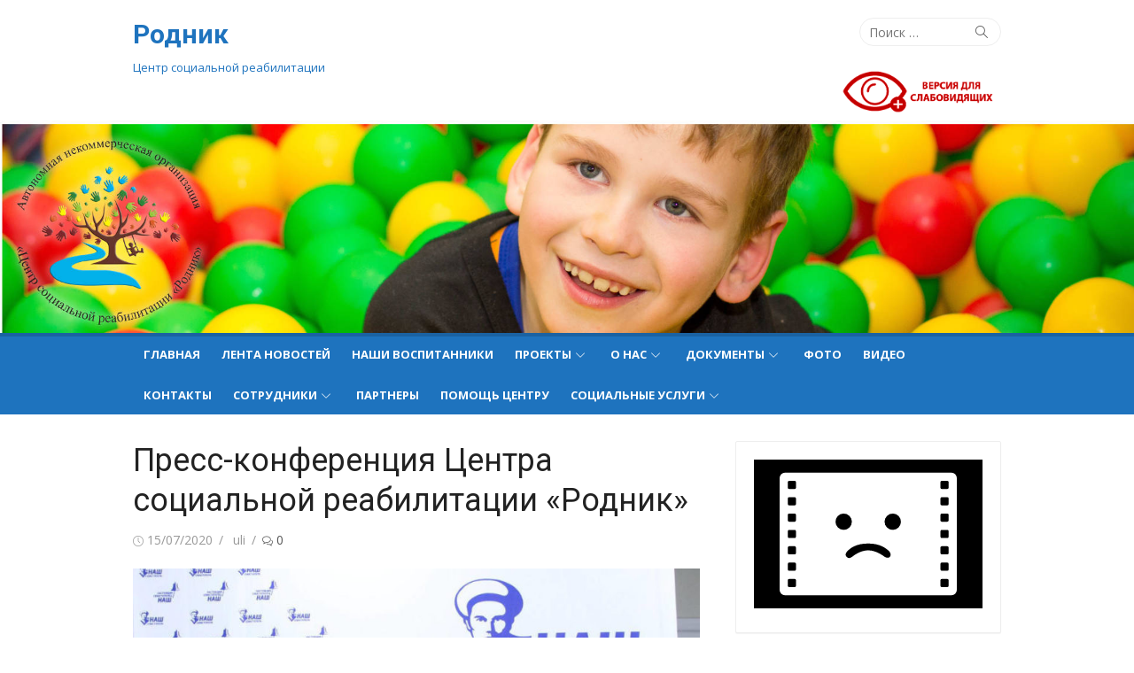

--- FILE ---
content_type: text/html; charset=UTF-8
request_url: https://rodnik2020.ru/123.html
body_size: 20297
content:
<!DOCTYPE html>
<html lang="ru-RU" itemscope itemtype="https://schema.org/BlogPosting">
<head>
	<meta charset="UTF-8">
	<meta name="viewport" content="width=device-width, initial-scale=1">
	<meta name="yandex-verification" content="3b37fddcf52e2d4b" />
	<meta name="keywords" content="Родник, центр, Севастополь, социальная реабилитация, дети, ДЦП, аутизм, адаптация" />
	<link rel="profile" href="http://gmpg.org/xfn/11">
			<link rel="pingback" href="https://rodnik2020.ru/xmlrpc.php">
		<title>Пресс-конференция Центра социальной реабилитации «Родник» &#8212; Родник</title>
<meta name='robots' content='max-image-preview:large' />
<link rel="amphtml" href="https://rodnik2020.ru/123.html/amp" /><meta name="generator" content="AMP for WP 1.0.87"/><link rel='dns-prefetch' href='//static.addtoany.com' />
<link rel='dns-prefetch' href='//fonts.googleapis.com' />
<link rel="alternate" type="application/rss+xml" title="Родник &raquo; Лента" href="https://rodnik2020.ru/feed" />
<link rel="alternate" type="application/rss+xml" title="Родник &raquo; Лента комментариев" href="https://rodnik2020.ru/comments/feed" />
<link rel="alternate" type="application/rss+xml" title="Родник &raquo; Лента комментариев к &laquo;Пресс-конференция Центра социальной реабилитации «Родник»&raquo;" href="https://rodnik2020.ru/123.html/feed" />
<script type="text/javascript">
window._wpemojiSettings = {"baseUrl":"https:\/\/s.w.org\/images\/core\/emoji\/14.0.0\/72x72\/","ext":".png","svgUrl":"https:\/\/s.w.org\/images\/core\/emoji\/14.0.0\/svg\/","svgExt":".svg","source":{"concatemoji":"https:\/\/rodnik2020.ru\/wp-includes\/js\/wp-emoji-release.min.js?ver=6.3.1.1769012068"}};
/*! This file is auto-generated */
!function(i,n){var o,s,e;function c(e){try{var t={supportTests:e,timestamp:(new Date).valueOf()};sessionStorage.setItem(o,JSON.stringify(t))}catch(e){}}function p(e,t,n){e.clearRect(0,0,e.canvas.width,e.canvas.height),e.fillText(t,0,0);var t=new Uint32Array(e.getImageData(0,0,e.canvas.width,e.canvas.height).data),r=(e.clearRect(0,0,e.canvas.width,e.canvas.height),e.fillText(n,0,0),new Uint32Array(e.getImageData(0,0,e.canvas.width,e.canvas.height).data));return t.every(function(e,t){return e===r[t]})}function u(e,t,n){switch(t){case"flag":return n(e,"\ud83c\udff3\ufe0f\u200d\u26a7\ufe0f","\ud83c\udff3\ufe0f\u200b\u26a7\ufe0f")?!1:!n(e,"\ud83c\uddfa\ud83c\uddf3","\ud83c\uddfa\u200b\ud83c\uddf3")&&!n(e,"\ud83c\udff4\udb40\udc67\udb40\udc62\udb40\udc65\udb40\udc6e\udb40\udc67\udb40\udc7f","\ud83c\udff4\u200b\udb40\udc67\u200b\udb40\udc62\u200b\udb40\udc65\u200b\udb40\udc6e\u200b\udb40\udc67\u200b\udb40\udc7f");case"emoji":return!n(e,"\ud83e\udef1\ud83c\udffb\u200d\ud83e\udef2\ud83c\udfff","\ud83e\udef1\ud83c\udffb\u200b\ud83e\udef2\ud83c\udfff")}return!1}function f(e,t,n){var r="undefined"!=typeof WorkerGlobalScope&&self instanceof WorkerGlobalScope?new OffscreenCanvas(300,150):i.createElement("canvas"),a=r.getContext("2d",{willReadFrequently:!0}),o=(a.textBaseline="top",a.font="600 32px Arial",{});return e.forEach(function(e){o[e]=t(a,e,n)}),o}function t(e){var t=i.createElement("script");t.src=e,t.defer=!0,i.head.appendChild(t)}"undefined"!=typeof Promise&&(o="wpEmojiSettingsSupports",s=["flag","emoji"],n.supports={everything:!0,everythingExceptFlag:!0},e=new Promise(function(e){i.addEventListener("DOMContentLoaded",e,{once:!0})}),new Promise(function(t){var n=function(){try{var e=JSON.parse(sessionStorage.getItem(o));if("object"==typeof e&&"number"==typeof e.timestamp&&(new Date).valueOf()<e.timestamp+604800&&"object"==typeof e.supportTests)return e.supportTests}catch(e){}return null}();if(!n){if("undefined"!=typeof Worker&&"undefined"!=typeof OffscreenCanvas&&"undefined"!=typeof URL&&URL.createObjectURL&&"undefined"!=typeof Blob)try{var e="postMessage("+f.toString()+"("+[JSON.stringify(s),u.toString(),p.toString()].join(",")+"));",r=new Blob([e],{type:"text/javascript"}),a=new Worker(URL.createObjectURL(r),{name:"wpTestEmojiSupports"});return void(a.onmessage=function(e){c(n=e.data),a.terminate(),t(n)})}catch(e){}c(n=f(s,u,p))}t(n)}).then(function(e){for(var t in e)n.supports[t]=e[t],n.supports.everything=n.supports.everything&&n.supports[t],"flag"!==t&&(n.supports.everythingExceptFlag=n.supports.everythingExceptFlag&&n.supports[t]);n.supports.everythingExceptFlag=n.supports.everythingExceptFlag&&!n.supports.flag,n.DOMReady=!1,n.readyCallback=function(){n.DOMReady=!0}}).then(function(){return e}).then(function(){var e;n.supports.everything||(n.readyCallback(),(e=n.source||{}).concatemoji?t(e.concatemoji):e.wpemoji&&e.twemoji&&(t(e.twemoji),t(e.wpemoji)))}))}((window,document),window._wpemojiSettings);
</script>
<style type="text/css">
img.wp-smiley,
img.emoji {
	display: inline !important;
	border: none !important;
	box-shadow: none !important;
	height: 1em !important;
	width: 1em !important;
	margin: 0 0.07em !important;
	vertical-align: -0.1em !important;
	background: none !important;
	padding: 0 !important;
}
</style>
	<link rel='stylesheet' id='meta-widget-customizer-style-css' href='https://rodnik2020.ru/wp-content/plugins/meta-widget-customizer/meta-widget-customizer.css?ver=6.3.1.1769012068' type='text/css' media='all' />
<link rel='stylesheet' id='wp-block-library-css' href='https://rodnik2020.ru/wp-includes/css/dist/block-library/style.min.css?ver=6.3.1.1769012068' type='text/css' media='all' />
<link rel='stylesheet' id='wpzoom-social-icons-block-style-css' href='https://rodnik2020.ru/wp-content/plugins/social-icons-widget-by-wpzoom/block/dist/style-wpzoom-social-icons.css?ver=4.2.16.1769012068' type='text/css' media='all' />
<link rel='stylesheet' id='awsm-ead-public-css' href='https://rodnik2020.ru/wp-content/plugins/embed-any-document/css/embed-public.min.css?ver=2.7.1.1769012068' type='text/css' media='all' />
<style id='classic-theme-styles-inline-css' type='text/css'>
/*! This file is auto-generated */
.wp-block-button__link{color:#fff;background-color:#32373c;border-radius:9999px;box-shadow:none;text-decoration:none;padding:calc(.667em + 2px) calc(1.333em + 2px);font-size:1.125em}.wp-block-file__button{background:#32373c;color:#fff;text-decoration:none}
</style>
<style id='global-styles-inline-css' type='text/css'>
body{--wp--preset--color--black: #000000;--wp--preset--color--cyan-bluish-gray: #abb8c3;--wp--preset--color--white: #ffffff;--wp--preset--color--pale-pink: #f78da7;--wp--preset--color--vivid-red: #cf2e2e;--wp--preset--color--luminous-vivid-orange: #ff6900;--wp--preset--color--luminous-vivid-amber: #fcb900;--wp--preset--color--light-green-cyan: #7bdcb5;--wp--preset--color--vivid-green-cyan: #00d084;--wp--preset--color--pale-cyan-blue: #8ed1fc;--wp--preset--color--vivid-cyan-blue: #0693e3;--wp--preset--color--vivid-purple: #9b51e0;--wp--preset--color--dark-gray: #222222;--wp--preset--color--medium-gray: #333333;--wp--preset--color--gray: #555555;--wp--preset--color--light-gray: #999999;--wp--preset--color--accent: #1e73be;--wp--preset--gradient--vivid-cyan-blue-to-vivid-purple: linear-gradient(135deg,rgba(6,147,227,1) 0%,rgb(155,81,224) 100%);--wp--preset--gradient--light-green-cyan-to-vivid-green-cyan: linear-gradient(135deg,rgb(122,220,180) 0%,rgb(0,208,130) 100%);--wp--preset--gradient--luminous-vivid-amber-to-luminous-vivid-orange: linear-gradient(135deg,rgba(252,185,0,1) 0%,rgba(255,105,0,1) 100%);--wp--preset--gradient--luminous-vivid-orange-to-vivid-red: linear-gradient(135deg,rgba(255,105,0,1) 0%,rgb(207,46,46) 100%);--wp--preset--gradient--very-light-gray-to-cyan-bluish-gray: linear-gradient(135deg,rgb(238,238,238) 0%,rgb(169,184,195) 100%);--wp--preset--gradient--cool-to-warm-spectrum: linear-gradient(135deg,rgb(74,234,220) 0%,rgb(151,120,209) 20%,rgb(207,42,186) 40%,rgb(238,44,130) 60%,rgb(251,105,98) 80%,rgb(254,248,76) 100%);--wp--preset--gradient--blush-light-purple: linear-gradient(135deg,rgb(255,206,236) 0%,rgb(152,150,240) 100%);--wp--preset--gradient--blush-bordeaux: linear-gradient(135deg,rgb(254,205,165) 0%,rgb(254,45,45) 50%,rgb(107,0,62) 100%);--wp--preset--gradient--luminous-dusk: linear-gradient(135deg,rgb(255,203,112) 0%,rgb(199,81,192) 50%,rgb(65,88,208) 100%);--wp--preset--gradient--pale-ocean: linear-gradient(135deg,rgb(255,245,203) 0%,rgb(182,227,212) 50%,rgb(51,167,181) 100%);--wp--preset--gradient--electric-grass: linear-gradient(135deg,rgb(202,248,128) 0%,rgb(113,206,126) 100%);--wp--preset--gradient--midnight: linear-gradient(135deg,rgb(2,3,129) 0%,rgb(40,116,252) 100%);--wp--preset--font-size--small: 14px;--wp--preset--font-size--medium: 20px;--wp--preset--font-size--large: 24px;--wp--preset--font-size--x-large: 42px;--wp--preset--font-size--normal: 16px;--wp--preset--font-size--huge: 32px;--wp--preset--spacing--20: 0.44rem;--wp--preset--spacing--30: 0.67rem;--wp--preset--spacing--40: 1rem;--wp--preset--spacing--50: 1.5rem;--wp--preset--spacing--60: 2.25rem;--wp--preset--spacing--70: 3.38rem;--wp--preset--spacing--80: 5.06rem;--wp--preset--shadow--natural: 6px 6px 9px rgba(0, 0, 0, 0.2);--wp--preset--shadow--deep: 12px 12px 50px rgba(0, 0, 0, 0.4);--wp--preset--shadow--sharp: 6px 6px 0px rgba(0, 0, 0, 0.2);--wp--preset--shadow--outlined: 6px 6px 0px -3px rgba(255, 255, 255, 1), 6px 6px rgba(0, 0, 0, 1);--wp--preset--shadow--crisp: 6px 6px 0px rgba(0, 0, 0, 1);}:where(.is-layout-flex){gap: 0.5em;}:where(.is-layout-grid){gap: 0.5em;}body .is-layout-flow > .alignleft{float: left;margin-inline-start: 0;margin-inline-end: 2em;}body .is-layout-flow > .alignright{float: right;margin-inline-start: 2em;margin-inline-end: 0;}body .is-layout-flow > .aligncenter{margin-left: auto !important;margin-right: auto !important;}body .is-layout-constrained > .alignleft{float: left;margin-inline-start: 0;margin-inline-end: 2em;}body .is-layout-constrained > .alignright{float: right;margin-inline-start: 2em;margin-inline-end: 0;}body .is-layout-constrained > .aligncenter{margin-left: auto !important;margin-right: auto !important;}body .is-layout-constrained > :where(:not(.alignleft):not(.alignright):not(.alignfull)){max-width: var(--wp--style--global--content-size);margin-left: auto !important;margin-right: auto !important;}body .is-layout-constrained > .alignwide{max-width: var(--wp--style--global--wide-size);}body .is-layout-flex{display: flex;}body .is-layout-flex{flex-wrap: wrap;align-items: center;}body .is-layout-flex > *{margin: 0;}body .is-layout-grid{display: grid;}body .is-layout-grid > *{margin: 0;}:where(.wp-block-columns.is-layout-flex){gap: 2em;}:where(.wp-block-columns.is-layout-grid){gap: 2em;}:where(.wp-block-post-template.is-layout-flex){gap: 1.25em;}:where(.wp-block-post-template.is-layout-grid){gap: 1.25em;}.has-black-color{color: var(--wp--preset--color--black) !important;}.has-cyan-bluish-gray-color{color: var(--wp--preset--color--cyan-bluish-gray) !important;}.has-white-color{color: var(--wp--preset--color--white) !important;}.has-pale-pink-color{color: var(--wp--preset--color--pale-pink) !important;}.has-vivid-red-color{color: var(--wp--preset--color--vivid-red) !important;}.has-luminous-vivid-orange-color{color: var(--wp--preset--color--luminous-vivid-orange) !important;}.has-luminous-vivid-amber-color{color: var(--wp--preset--color--luminous-vivid-amber) !important;}.has-light-green-cyan-color{color: var(--wp--preset--color--light-green-cyan) !important;}.has-vivid-green-cyan-color{color: var(--wp--preset--color--vivid-green-cyan) !important;}.has-pale-cyan-blue-color{color: var(--wp--preset--color--pale-cyan-blue) !important;}.has-vivid-cyan-blue-color{color: var(--wp--preset--color--vivid-cyan-blue) !important;}.has-vivid-purple-color{color: var(--wp--preset--color--vivid-purple) !important;}.has-black-background-color{background-color: var(--wp--preset--color--black) !important;}.has-cyan-bluish-gray-background-color{background-color: var(--wp--preset--color--cyan-bluish-gray) !important;}.has-white-background-color{background-color: var(--wp--preset--color--white) !important;}.has-pale-pink-background-color{background-color: var(--wp--preset--color--pale-pink) !important;}.has-vivid-red-background-color{background-color: var(--wp--preset--color--vivid-red) !important;}.has-luminous-vivid-orange-background-color{background-color: var(--wp--preset--color--luminous-vivid-orange) !important;}.has-luminous-vivid-amber-background-color{background-color: var(--wp--preset--color--luminous-vivid-amber) !important;}.has-light-green-cyan-background-color{background-color: var(--wp--preset--color--light-green-cyan) !important;}.has-vivid-green-cyan-background-color{background-color: var(--wp--preset--color--vivid-green-cyan) !important;}.has-pale-cyan-blue-background-color{background-color: var(--wp--preset--color--pale-cyan-blue) !important;}.has-vivid-cyan-blue-background-color{background-color: var(--wp--preset--color--vivid-cyan-blue) !important;}.has-vivid-purple-background-color{background-color: var(--wp--preset--color--vivid-purple) !important;}.has-black-border-color{border-color: var(--wp--preset--color--black) !important;}.has-cyan-bluish-gray-border-color{border-color: var(--wp--preset--color--cyan-bluish-gray) !important;}.has-white-border-color{border-color: var(--wp--preset--color--white) !important;}.has-pale-pink-border-color{border-color: var(--wp--preset--color--pale-pink) !important;}.has-vivid-red-border-color{border-color: var(--wp--preset--color--vivid-red) !important;}.has-luminous-vivid-orange-border-color{border-color: var(--wp--preset--color--luminous-vivid-orange) !important;}.has-luminous-vivid-amber-border-color{border-color: var(--wp--preset--color--luminous-vivid-amber) !important;}.has-light-green-cyan-border-color{border-color: var(--wp--preset--color--light-green-cyan) !important;}.has-vivid-green-cyan-border-color{border-color: var(--wp--preset--color--vivid-green-cyan) !important;}.has-pale-cyan-blue-border-color{border-color: var(--wp--preset--color--pale-cyan-blue) !important;}.has-vivid-cyan-blue-border-color{border-color: var(--wp--preset--color--vivid-cyan-blue) !important;}.has-vivid-purple-border-color{border-color: var(--wp--preset--color--vivid-purple) !important;}.has-vivid-cyan-blue-to-vivid-purple-gradient-background{background: var(--wp--preset--gradient--vivid-cyan-blue-to-vivid-purple) !important;}.has-light-green-cyan-to-vivid-green-cyan-gradient-background{background: var(--wp--preset--gradient--light-green-cyan-to-vivid-green-cyan) !important;}.has-luminous-vivid-amber-to-luminous-vivid-orange-gradient-background{background: var(--wp--preset--gradient--luminous-vivid-amber-to-luminous-vivid-orange) !important;}.has-luminous-vivid-orange-to-vivid-red-gradient-background{background: var(--wp--preset--gradient--luminous-vivid-orange-to-vivid-red) !important;}.has-very-light-gray-to-cyan-bluish-gray-gradient-background{background: var(--wp--preset--gradient--very-light-gray-to-cyan-bluish-gray) !important;}.has-cool-to-warm-spectrum-gradient-background{background: var(--wp--preset--gradient--cool-to-warm-spectrum) !important;}.has-blush-light-purple-gradient-background{background: var(--wp--preset--gradient--blush-light-purple) !important;}.has-blush-bordeaux-gradient-background{background: var(--wp--preset--gradient--blush-bordeaux) !important;}.has-luminous-dusk-gradient-background{background: var(--wp--preset--gradient--luminous-dusk) !important;}.has-pale-ocean-gradient-background{background: var(--wp--preset--gradient--pale-ocean) !important;}.has-electric-grass-gradient-background{background: var(--wp--preset--gradient--electric-grass) !important;}.has-midnight-gradient-background{background: var(--wp--preset--gradient--midnight) !important;}.has-small-font-size{font-size: var(--wp--preset--font-size--small) !important;}.has-medium-font-size{font-size: var(--wp--preset--font-size--medium) !important;}.has-large-font-size{font-size: var(--wp--preset--font-size--large) !important;}.has-x-large-font-size{font-size: var(--wp--preset--font-size--x-large) !important;}
.wp-block-navigation a:where(:not(.wp-element-button)){color: inherit;}
:where(.wp-block-post-template.is-layout-flex){gap: 1.25em;}:where(.wp-block-post-template.is-layout-grid){gap: 1.25em;}
:where(.wp-block-columns.is-layout-flex){gap: 2em;}:where(.wp-block-columns.is-layout-grid){gap: 2em;}
.wp-block-pullquote{font-size: 1.5em;line-height: 1.6;}
</style>
<link rel='stylesheet' id='css-style-css' href='https://rodnik2020.ru/wp-content/plugins/comfortable-reading/css/custom.css?ver=6.3.1.1769012068' type='text/css' media='all' />
<link rel='stylesheet' id='xmag-fonts-css' href='https://fonts.googleapis.com/css?family=Open+Sans%3A400%2C700%2C300%2C400italic%2C700italic%7CRoboto%3A400%2C700%2C300&#038;subset=latin%2Clatin-ext&#038;display=fallback&#038;ver=1769012068' type='text/css' media='all' />
<link rel='stylesheet' id='xmag-icons-css' href='https://rodnik2020.ru/wp-content/themes/xmag/assets/css/simple-line-icons.min.css?ver=2.3.3.1769012068' type='text/css' media='all' />
<link rel='stylesheet' id='xmag-style-css' href='https://rodnik2020.ru/wp-content/themes/xmag/style.css?ver=1.3.2.1769012068' type='text/css' media='all' />
<style id='xmag-style-inline-css' type='text/css'>
.header-image {display: block;}
		a, .site-title a:hover, .entry-title a:hover, .entry-content .has-accent-color,
		.post-navigation .nav-previous a:hover, .post-navigation .nav-previous a:hover span,
		.post-navigation .nav-next a:hover, .post-navigation .nav-next a:hover span,
		.widget a:hover, .block-heading a:hover, .widget_calendar a, .author-social a:hover,
		.top-menu a:hover, .top-menu .current_page_item a, .top-menu .current-menu-item a,
		.nav-previous a:hover span, .nav-next a:hover span, .more-link, .author-social .social-links li a:hover:before {
			color: #1e73be;
		}
		button, input[type='button'], input[type='reset'], input[type='submit'], .entry-content .has-accent-background-color,
		.pagination .nav-links .current, .pagination .nav-links .current:hover, .pagination .nav-links a:hover,
		.entry-meta .category a, .featured-image .category a, #scroll-up, .large-post .more-link {
			background-color: #1e73be;
		}
		blockquote {
			border-left-color: #1e73be;
		}
		.sidebar .widget-title span:before {
			border-bottom-color: #1e73be;
		}.site-header .site-description {color: #1e73be;}
		.site-footer,
		.site-boxed .site-footer {
		background-color: #1e73be;
		}
			.site-footer .footer-copy, .site-footer .widget, .site-footer .comment-author-link {
			color: rgba(255,255,255,0.5);
			}
			.site-footer .footer-copy a, .site-footer .footer-copy a:hover,
			.site-footer .widget a, .site-footer .widget a:hover,
			.site-footer .comment-author-link a, .site-footer .comment-author-link a:hover {
			color: rgba(255,255,255,0.7);
			}
			.site-footer .widget-title, .site-footer .widget caption {
			color: #fff;
			}
			.site-footer .widget .tagcloud a {
			background-color: transparent;
			border-color: rgba(255,255,255,.1);
			}
			.footer-copy {
			border-top-color: rgba(255,255,255,.1);
			}
		.main-navbar {
		background-color: #1e73be;
		position: relative;
		}
		.mobile-header {
		background-color: #1e73be;
		}
		.main-menu ul {
		background-color: #1e73be;
		}
		.main-menu > li a:hover, .home-link a:hover, .main-menu ul a:hover {
		background-color: rgba(0,0,0,0.05);
		}
		.main-navbar::before {
	    background-color: rgba(0, 0, 0, 0.15);
	    content: '';
	    display: block;
	    height: 4px;
	    position: absolute;
	    top: 0;
	    width: 100%;
		}
		.main-menu > li > a, .home-link a {
		line-height: 24px;
		padding: 12px 12px 10px;
		}
</style>
<link rel='stylesheet' id='wpzoom-social-icons-socicon-css' href='https://rodnik2020.ru/wp-content/plugins/social-icons-widget-by-wpzoom/assets/css/wpzoom-socicon.css?ver=1700199714.1769012068' type='text/css' media='all' />
<link rel='stylesheet' id='wpzoom-social-icons-genericons-css' href='https://rodnik2020.ru/wp-content/plugins/social-icons-widget-by-wpzoom/assets/css/genericons.css?ver=1673948280.1769012068' type='text/css' media='all' />
<link rel='stylesheet' id='wpzoom-social-icons-academicons-css' href='https://rodnik2020.ru/wp-content/plugins/social-icons-widget-by-wpzoom/assets/css/academicons.min.css?ver=1673948280.1769012068' type='text/css' media='all' />
<link rel='stylesheet' id='wpzoom-social-icons-font-awesome-3-css' href='https://rodnik2020.ru/wp-content/plugins/social-icons-widget-by-wpzoom/assets/css/font-awesome-3.min.css?ver=1673948280.1769012068' type='text/css' media='all' />
<link rel='stylesheet' id='dashicons-css' href='https://rodnik2020.ru/wp-includes/css/dashicons.min.css?ver=6.3.1.1769012068' type='text/css' media='all' />
<link rel='stylesheet' id='wpzoom-social-icons-styles-css' href='https://rodnik2020.ru/wp-content/plugins/social-icons-widget-by-wpzoom/assets/css/wpzoom-social-icons-styles.css?ver=1611150246.1769012068' type='text/css' media='all' />
<link rel='stylesheet' id='addtoany-css' href='https://rodnik2020.ru/wp-content/plugins/add-to-any/addtoany.min.css?ver=1.16.1769012068' type='text/css' media='all' />
<link rel='preload' as='font'  id='wpzoom-social-icons-font-academicons-woff2-css' href='https://rodnik2020.ru/wp-content/plugins/social-icons-widget-by-wpzoom/assets/font/academicons.woff2?v=1.9.2&#038;ver=1769012068'  type='font/woff2' crossorigin />
<link rel='preload' as='font'  id='wpzoom-social-icons-font-fontawesome-3-woff2-css' href='https://rodnik2020.ru/wp-content/plugins/social-icons-widget-by-wpzoom/assets/font/fontawesome-webfont.woff2?v=4.7.0&#038;ver=1769012068'  type='font/woff2' crossorigin />
<link rel='preload' as='font'  id='wpzoom-social-icons-font-genericons-woff-css' href='https://rodnik2020.ru/wp-content/plugins/social-icons-widget-by-wpzoom/assets/font/Genericons.woff?ver=1769012068'  type='font/woff' crossorigin />
<link rel='preload' as='font'  id='wpzoom-social-icons-font-socicon-woff2-css' href='https://rodnik2020.ru/wp-content/plugins/social-icons-widget-by-wpzoom/assets/font/socicon.woff2?v=4.2.16&#038;ver=1769012068'  type='font/woff2' crossorigin />
<script type='text/javascript' src='https://rodnik2020.ru/wp-includes/js/jquery/jquery.min.js?ver=3.7.0.1769012068' id='jquery-core-js'></script>
<script type='text/javascript' src='https://rodnik2020.ru/wp-includes/js/jquery/jquery-migrate.min.js?ver=3.4.1.1769012068' id='jquery-migrate-js'></script>
<script type='text/javascript' src='https://rodnik2020.ru/wp-content/plugins/meta-widget-customizer/meta-widget-customizer.js?ver=6.3.1.1769012068' id='meta-widget-customizer-script-js'></script>
<script id="addtoany-core-js-before" type="text/javascript">
window.a2a_config=window.a2a_config||{};a2a_config.callbacks=[];a2a_config.overlays=[];a2a_config.templates={};a2a_localize = {
	Share: "Отправить",
	Save: "Сохранить",
	Subscribe: "Подписаться",
	Email: "E-mail",
	Bookmark: "В закладки!",
	ShowAll: "Показать все",
	ShowLess: "Показать остальное",
	FindServices: "Найти сервис(ы)",
	FindAnyServiceToAddTo: "Найти сервис и добавить",
	PoweredBy: "Работает на",
	ShareViaEmail: "Поделиться по электронной почте",
	SubscribeViaEmail: "Подписаться по электронной почте",
	BookmarkInYourBrowser: "Добавить в закладки",
	BookmarkInstructions: "Нажмите Ctrl+D или \u2318+D, чтобы добавить страницу в закладки",
	AddToYourFavorites: "Добавить в Избранное",
	SendFromWebOrProgram: "Отправлять с любого email-адреса или email-программы",
	EmailProgram: "Почтовая программа",
	More: "Подробнее&#8230;",
	ThanksForSharing: "Спасибо, что поделились!",
	ThanksForFollowing: "Спасибо за подписку!"
};
</script>
<script type='text/javascript' async src='https://static.addtoany.com/menu/page.js?ver=1769012068' id='addtoany-core-js'></script>
<script type='text/javascript' async src='https://rodnik2020.ru/wp-content/plugins/add-to-any/addtoany.min.js?ver=1.1.1769012068' id='addtoany-jquery-js'></script>

<!-- OG: 3.2.3 --><link rel="image_src" href="https://rodnik2020.ru/wp-content/uploads/2020/09/prep0019.jpg"><meta name="msapplication-TileImage" content="https://rodnik2020.ru/wp-content/uploads/2020/09/prep0019.jpg">
<meta property="og:image" content="https://rodnik2020.ru/wp-content/uploads/2020/09/prep0019.jpg"><meta property="og:image:secure_url" content="https://rodnik2020.ru/wp-content/uploads/2020/09/prep0019.jpg"><meta property="og:image:width" content="900"><meta property="og:image:height" content="600"><meta property="og:image:alt" content="На презентации проекта"><meta property="og:image:type" content="image/jpeg"><meta property="og:description" content="15 июля в медиацентре «НАШ СЕВАСТОПОЛЬ» прошла пресс-конференция Центра социальной реабилитации «Родник», на которой было рассказано о начале проекта «Возможно все!», получившего поддержку фонда президентских грантов. Спикерами выступили Василенко Наталия Юрьевна - руководитель центра, Городниченко Олег Геннадьевич - психолог-консультант, Бондаренко Ольга Сергеевна - музыкальный коррекционный педагог, Стрельцов Андрей Георгиевич - врач-ортопед и реабилитолог."><meta property="og:type" content="article"><meta property="og:locale" content="ru_RU"><meta property="og:site_name" content="Родник"><meta property="og:title" content="Пресс-конференция Центра социальной реабилитации «Родник»"><meta property="og:url" content="https://rodnik2020.ru/123.html"><meta property="og:updated_time" content="2021-04-12T00:16:34+03:00">
<meta property="article:tag" content="адаптивный спорт"><meta property="article:tag" content="безбарьерная среда"><meta property="article:tag" content="дети"><meta property="article:tag" content="пресс-конференция"><meta property="article:tag" content="проект"><meta property="article:tag" content="реабилитация"><meta property="article:tag" content="социальная адаптация и интеграция"><meta property="article:published_time" content="2020-07-15T19:27:03+00:00"><meta property="article:modified_time" content="2021-04-11T21:16:34+00:00"><meta property="article:section" content="Лента новостей"><meta property="article:section" content="Проекты"><meta property="article:author:username" content="uli">
<meta property="twitter:partner" content="ogwp"><meta property="twitter:card" content="summary_large_image"><meta property="twitter:image" content="https://rodnik2020.ru/wp-content/uploads/2020/09/prep0019.jpg"><meta property="twitter:image:alt" content="На презентации проекта"><meta property="twitter:title" content="Пресс-конференция Центра социальной реабилитации «Родник»"><meta property="twitter:description" content="15 июля в медиацентре «НАШ СЕВАСТОПОЛЬ» прошла пресс-конференция Центра социальной реабилитации «Родник», на которой было рассказано о начале проекта «Возможно все!», получившего поддержку фонда..."><meta property="twitter:url" content="https://rodnik2020.ru/123.html">
<meta itemprop="image" content="https://rodnik2020.ru/wp-content/uploads/2020/09/prep0019.jpg"><meta itemprop="name" content="Пресс-конференция Центра социальной реабилитации «Родник»"><meta itemprop="description" content="15 июля в медиацентре «НАШ СЕВАСТОПОЛЬ» прошла пресс-конференция Центра социальной реабилитации «Родник», на которой было рассказано о начале проекта «Возможно все!», получившего поддержку фонда президентских грантов. Спикерами выступили Василенко Наталия Юрьевна - руководитель центра, Городниченко Олег Геннадьевич - психолог-консультант, Бондаренко Ольга Сергеевна - музыкальный коррекционный педагог, Стрельцов Андрей Георгиевич - врач-ортопед и реабилитолог."><meta itemprop="datePublished" content="2020-07-15"><meta itemprop="dateModified" content="2021-04-11T21:16:34+00:00"><meta itemprop="author" content="uli"><meta itemprop="tagline" content="Центр социальной реабилитации">
<meta property="profile:username" content="uli">
<!-- /OG -->

<link rel="https://api.w.org/" href="https://rodnik2020.ru/wp-json/" /><link rel="alternate" type="application/json" href="https://rodnik2020.ru/wp-json/wp/v2/posts/123" /><link rel="EditURI" type="application/rsd+xml" title="RSD" href="https://rodnik2020.ru/xmlrpc.php?rsd" />
<meta name="generator" content="WordPress 6.3.1" />
<link rel="canonical" href="https://rodnik2020.ru/123.html" />
<link rel='shortlink' href='https://rodnik2020.ru/?p=123' />
<link rel="alternate" type="application/json+oembed" href="https://rodnik2020.ru/wp-json/oembed/1.0/embed?url=https%3A%2F%2Frodnik2020.ru%2F123.html" />
<link rel="alternate" type="text/xml+oembed" href="https://rodnik2020.ru/wp-json/oembed/1.0/embed?url=https%3A%2F%2Frodnik2020.ru%2F123.html&#038;format=xml" />
<style type="text/css">.broken_link, a.broken_link {
	text-decoration: line-through;
}</style>	<style type="text/css">
			.site-header .site-title a {
			color: #1e73be;
		}
		</style>
	<link rel="icon" href="https://rodnik2020.ru/wp-content/uploads/2020/09/cropped-logo512-32x32.jpg" sizes="32x32" />
<link rel="icon" href="https://rodnik2020.ru/wp-content/uploads/2020/09/cropped-logo512-192x192.jpg" sizes="192x192" />
<link rel="apple-touch-icon" href="https://rodnik2020.ru/wp-content/uploads/2020/09/cropped-logo512-180x180.jpg" />
<meta name="msapplication-TileImage" content="https://rodnik2020.ru/wp-content/uploads/2020/09/cropped-logo512-270x270.jpg" />



<!-- Yandex.Metrika counter -->
<script type="text/javascript" >
   (function(m,e,t,r,i,k,a){m[i]=m[i]||function(){(m[i].a=m[i].a||[]).push(arguments)};
   m[i].l=1*new Date();
   for (var j = 0; j < document.scripts.length; j++) {if (document.scripts[j].src === r) { return; }}
   k=e.createElement(t),a=e.getElementsByTagName(t)[0],k.async=1,k.src=r,a.parentNode.insertBefore(k,a)})
   (window, document, "script", "https://mc.yandex.ru/metrika/tag.js", "ym");

   ym(95195469, "init", {
        clickmap:true,
        trackLinks:true,
        accurateTrackBounce:true
   });
</script>
<noscript><div><img src="https://mc.yandex.ru/watch/95195469" style="position:absolute; left:-9999px;" alt="" /></div></noscript>
<!-- /Yandex.Metrika counter -->



</head>
<body class="post-template-default single single-post postid-123 single-format-standard wp-embed-responsive site-fullwidth" >

<a class="skip-link screen-reader-text" href="#content">Перейти к контенту</a>
<div id="page" class="site">

	<header id="masthead" class="site-header" role="banner">

		<div class="header-top collapse">
			<div class="container">
				<div class="row">
					<div class="col-4">
						<div class="site-branding">
															<p class="site-title"><a href="https://rodnik2020.ru/" rel="home">Родник</a></p>
							
																						<p class="site-description">Центр социальной реабилитации</p>
													</div>
					</div>
					<div class="col-8">
						<div class="header-navigation">
															<div class="search-top">
									
<form role="search" method="get" class="search-form" action="https://rodnik2020.ru/">
	<label>
		<span class="screen-reader-text">Поиск:</span>
		<input type="search" class="search-field" placeholder="Поиск &hellip;" value="" name="s" />
	</label>
	<button type="submit" class="search-submit"><span class="sli icon-magnifier"></span> <span class="screen-reader-text">Поиск</span></button>
</form>

<!-- Версия для слабовидящих -->
                          <center><br><a href="#" id="cr_version_link"><img src="https://rodnik2020.ru/wp-content/themes/xmag/images/glaz.png" width="180"></a></center>
<!-- / Версия для слабовидящих -->
                            
								</div>
							<!-- Search Form -->
							<nav id="top-navigation" class="top-navigation" role="navigation">
															</nav>
						</div>
					</div>
				</div>
			</div>
		</div><!-- .header-top -->

		
<figure class="header-image">
    <a href="https://rodnik2020.ru/"
        title="Родник" rel="home">
        <img src="https://rodnik2020.ru/wp-content/uploads/2020/10/sh2.jpg" width="1920"
            height="360" alt="" />
    </a>
</figure>


		<div class="header-bottom sticky-header">

			<div id="main-navbar" class="main-navbar">
				<div class="container">
					
					<nav id="site-navigation" class="main-navigation" role="navigation" aria-label="Основное меню">
						<ul id="main-menu" class="main-menu"><li id="menu-item-4696" class="menu-item menu-item-type-custom menu-item-object-custom menu-item-home menu-item-4696"><a href="https://rodnik2020.ru/">Главная</a></li>
<li id="menu-item-16" class="menu-item menu-item-type-taxonomy menu-item-object-category current-post-ancestor current-menu-parent current-post-parent menu-item-16"><a href="https://rodnik2020.ru/category/news">Лента новостей</a></li>
<li id="menu-item-4123" class="menu-item menu-item-type-taxonomy menu-item-object-category menu-item-4123"><a href="https://rodnik2020.ru/category/nashi-vospitanniki">Наши воспитанники</a></li>
<li id="menu-item-32" class="menu-item menu-item-type-taxonomy menu-item-object-category current-post-ancestor current-menu-parent current-post-parent menu-item-has-children menu-item-32"><a href="https://rodnik2020.ru/category/proekty">Проекты</a>
<ul class="sub-menu">
	<li id="menu-item-10288" class="menu-item menu-item-type-taxonomy menu-item-object-category menu-item-10288"><a href="https://rodnik2020.ru/category/osobennye-semi-2025">Особенные семьи 2025</a></li>
	<li id="menu-item-8452" class="menu-item menu-item-type-taxonomy menu-item-object-category menu-item-8452"><a href="https://rodnik2020.ru/category/osobennaja-semja-2024-2025">Особенная семья 2024-2025</a></li>
	<li id="menu-item-6504" class="menu-item menu-item-type-taxonomy menu-item-object-category menu-item-6504"><a href="https://rodnik2020.ru/category/proekty/proekt-osobennajazhizn">Особенная жизнь 2023-2024</a></li>
	<li id="menu-item-5327" class="menu-item menu-item-type-taxonomy menu-item-object-category menu-item-5327"><a href="https://rodnik2020.ru/category/proekty/vmeste-s-osobennymi-2020-2021">Вместе с особенными 2020-2021</a></li>
	<li id="menu-item-5372" class="menu-item menu-item-type-taxonomy menu-item-object-category menu-item-5372"><a href="https://rodnik2020.ru/category/proekty/vv2020">Возможно всё 2020</a></li>
	<li id="menu-item-5330" class="menu-item menu-item-type-taxonomy menu-item-object-category menu-item-5330"><a href="https://rodnik2020.ru/category/proekty/proekt-osobennaja-zhizn">Особенная жизнь 2022</a></li>
	<li id="menu-item-5373" class="menu-item menu-item-type-taxonomy menu-item-object-category menu-item-5373"><a href="https://rodnik2020.ru/category/proekty/od2021">Особенное детство 2021</a></li>
	<li id="menu-item-5331" class="menu-item menu-item-type-taxonomy menu-item-object-category menu-item-5331"><a href="https://rodnik2020.ru/category/proekty/tekushhij-proekt">Особенное детство 2023</a></li>
	<li id="menu-item-5329" class="menu-item menu-item-type-taxonomy menu-item-object-category menu-item-5329"><a href="https://rodnik2020.ru/category/proekty/proekt-podari-mne-detstvo">Подари мне детство 2022</a></li>
</ul>
</li>
<li id="menu-item-17" class="menu-item menu-item-type-taxonomy menu-item-object-category menu-item-has-children menu-item-17"><a href="https://rodnik2020.ru/category/o-nas">О нас</a>
<ul class="sub-menu">
	<li id="menu-item-1318" class="menu-item menu-item-type-taxonomy menu-item-object-category menu-item-1318"><a href="https://rodnik2020.ru/category/o-nas/otzyvy">Отзывы</a></li>
	<li id="menu-item-5328" class="menu-item menu-item-type-taxonomy menu-item-object-category menu-item-5328"><a href="https://rodnik2020.ru/category/o-nas/press">Пресса</a></li>
	<li id="menu-item-10100" class="menu-item menu-item-type-post_type menu-item-object-page menu-item-10100"><a href="https://rodnik2020.ru/materialno-tehnicheskoe-obespechenie">Материально-техническое обеспечение</a></li>
	<li id="menu-item-10103" class="menu-item menu-item-type-post_type menu-item-object-page menu-item-10103"><a href="https://rodnik2020.ru/struktura">Структура</a></li>
</ul>
</li>
<li id="menu-item-45" class="menu-item menu-item-type-taxonomy menu-item-object-category menu-item-has-children menu-item-45"><a href="https://rodnik2020.ru/category/dokumenty">Документы</a>
<ul class="sub-menu">
	<li id="menu-item-7062" class="menu-item menu-item-type-taxonomy menu-item-object-category menu-item-7062"><a href="https://rodnik2020.ru/category/dokumenty/diplomy">Дипломы</a></li>
	<li id="menu-item-7066" class="menu-item menu-item-type-taxonomy menu-item-object-category menu-item-7066"><a href="https://rodnik2020.ru/category/dokumenty/sertifikaty">Сертификаты</a></li>
	<li id="menu-item-7064" class="menu-item menu-item-type-taxonomy menu-item-object-category menu-item-7064"><a href="https://rodnik2020.ru/category/dokumenty/osnovnye-dokumenty">Основные документы</a></li>
	<li id="menu-item-7065" class="menu-item menu-item-type-taxonomy menu-item-object-category menu-item-7065"><a href="https://rodnik2020.ru/category/dokumenty/otchety">Отчёты</a></li>
	<li id="menu-item-7063" class="menu-item menu-item-type-taxonomy menu-item-object-category menu-item-7063"><a href="https://rodnik2020.ru/category/dokumenty/normativnye-dokumenty-statistika">Нормативные документы, статистика</a></li>
	<li id="menu-item-7121" class="menu-item menu-item-type-taxonomy menu-item-object-category menu-item-7121"><a href="https://rodnik2020.ru/category/dokumenty/prezentacii">Презентации</a></li>
	<li id="menu-item-7120" class="menu-item menu-item-type-taxonomy menu-item-object-category menu-item-7120"><a href="https://rodnik2020.ru/category/dokumenty/blagodarnosti">Грамоты и Благодарности</a></li>
</ul>
</li>
<li id="menu-item-88" class="menu-item menu-item-type-post_type menu-item-object-page menu-item-88"><a href="https://rodnik2020.ru/sample-page">Фото</a></li>
<li id="menu-item-101" class="menu-item menu-item-type-post_type menu-item-object-page menu-item-101"><a href="https://rodnik2020.ru/video">Видео</a></li>
<li id="menu-item-21" class="menu-item menu-item-type-post_type menu-item-object-post menu-item-21"><a href="https://rodnik2020.ru/kontakty.html">Контакты</a></li>
<li id="menu-item-31" class="menu-item menu-item-type-taxonomy menu-item-object-category menu-item-has-children menu-item-31"><a href="https://rodnik2020.ru/category/sotrudniki">Сотрудники</a>
<ul class="sub-menu">
	<li id="menu-item-10105" class="menu-item menu-item-type-taxonomy menu-item-object-category menu-item-10105"><a href="https://rodnik2020.ru/category/sotrudniki/rukovoditel">Руководитель</a></li>
	<li id="menu-item-10104" class="menu-item menu-item-type-taxonomy menu-item-object-category menu-item-10104"><a href="https://rodnik2020.ru/category/sotrudniki/prepodavateli">Преподаватели</a></li>
</ul>
</li>
<li id="menu-item-44" class="menu-item menu-item-type-taxonomy menu-item-object-category menu-item-44"><a href="https://rodnik2020.ru/category/partnery">Партнеры</a></li>
<li id="menu-item-1124" class="menu-item menu-item-type-post_type menu-item-object-post menu-item-1124"><a href="https://rodnik2020.ru/schet-dlja-blagotvoritelnyh-pozhertvovanij.html">ПОМОЩЬ ЦЕНТРУ</a></li>
<li id="menu-item-8457" class="menu-item menu-item-type-post_type menu-item-object-page menu-item-has-children menu-item-8457"><a href="https://rodnik2020.ru/socialnye-uslugi">Социальные услуги</a>
<ul class="sub-menu">
	<li id="menu-item-10108" class="menu-item menu-item-type-post_type menu-item-object-page menu-item-10108"><a href="https://rodnik2020.ru/uslugi-v-jelektronnom-vide">Услуги в электронном виде</a></li>
	<li id="menu-item-10185" class="menu-item menu-item-type-post_type menu-item-object-page menu-item-10185"><a href="https://rodnik2020.ru/chislennost-poluchatelej-socialnyh-uslug-i-obem-predostavljaemyh-uslug">Численность получателей социальных услуг и объем предоставляемых социальных услуг</a></li>
</ul>
</li>
</ul>					</nav>
				</div>
			</div>

			<div id="mobile-header" class="mobile-header">
				<a class="mobile-title" href="https://rodnik2020.ru/" rel="home">Родник</a>
				<div id="menu-toggle" on="tap:AMP.setState({ampmenu: !ampmenu})" class="menu-toggle" title="Меню">
					<span class="button-toggle"></span>
				</div>
			</div>
		</div><!-- .header-bottom -->

	</header><!-- .site-header -->

	
<aside id="mobile-sidebar" [class]="ampmenu ? 'mobile-sidebar toggled-on' : 'mobile-sidebar'"  class="mobile-sidebar">
	<nav id="mobile-navigation" class="mobile-navigation" aria-label="Mobile Menu">
		<ul id="mobile-menu" class="mobile-menu"><li class="menu-item menu-item-type-custom menu-item-object-custom menu-item-home menu-item-4696"><a href="https://rodnik2020.ru/">Главная</a></li>
<li class="menu-item menu-item-type-taxonomy menu-item-object-category current-post-ancestor current-menu-parent current-post-parent menu-item-16"><a href="https://rodnik2020.ru/category/news">Лента новостей</a></li>
<li class="menu-item menu-item-type-taxonomy menu-item-object-category menu-item-4123"><a href="https://rodnik2020.ru/category/nashi-vospitanniki">Наши воспитанники</a></li>
<li class="menu-item menu-item-type-taxonomy menu-item-object-category current-post-ancestor current-menu-parent current-post-parent menu-item-has-children menu-item-32"><a href="https://rodnik2020.ru/category/proekty">Проекты</a><button class="dropdown-toggle" aria-expanded="false"><span class="screen-reader-text">Show sub menu</span></button>
<ul class="sub-menu">
	<li class="menu-item menu-item-type-taxonomy menu-item-object-category menu-item-10288"><a href="https://rodnik2020.ru/category/osobennye-semi-2025">Особенные семьи 2025</a></li>
	<li class="menu-item menu-item-type-taxonomy menu-item-object-category menu-item-8452"><a href="https://rodnik2020.ru/category/osobennaja-semja-2024-2025">Особенная семья 2024-2025</a></li>
	<li class="menu-item menu-item-type-taxonomy menu-item-object-category menu-item-6504"><a href="https://rodnik2020.ru/category/proekty/proekt-osobennajazhizn">Особенная жизнь 2023-2024</a></li>
	<li class="menu-item menu-item-type-taxonomy menu-item-object-category menu-item-5327"><a href="https://rodnik2020.ru/category/proekty/vmeste-s-osobennymi-2020-2021">Вместе с особенными 2020-2021</a></li>
	<li class="menu-item menu-item-type-taxonomy menu-item-object-category menu-item-5372"><a href="https://rodnik2020.ru/category/proekty/vv2020">Возможно всё 2020</a></li>
	<li class="menu-item menu-item-type-taxonomy menu-item-object-category menu-item-5330"><a href="https://rodnik2020.ru/category/proekty/proekt-osobennaja-zhizn">Особенная жизнь 2022</a></li>
	<li class="menu-item menu-item-type-taxonomy menu-item-object-category menu-item-5373"><a href="https://rodnik2020.ru/category/proekty/od2021">Особенное детство 2021</a></li>
	<li class="menu-item menu-item-type-taxonomy menu-item-object-category menu-item-5331"><a href="https://rodnik2020.ru/category/proekty/tekushhij-proekt">Особенное детство 2023</a></li>
	<li class="menu-item menu-item-type-taxonomy menu-item-object-category menu-item-5329"><a href="https://rodnik2020.ru/category/proekty/proekt-podari-mne-detstvo">Подари мне детство 2022</a></li>
</ul>
</li>
<li class="menu-item menu-item-type-taxonomy menu-item-object-category menu-item-has-children menu-item-17"><a href="https://rodnik2020.ru/category/o-nas">О нас</a><button class="dropdown-toggle" aria-expanded="false"><span class="screen-reader-text">Show sub menu</span></button>
<ul class="sub-menu">
	<li class="menu-item menu-item-type-taxonomy menu-item-object-category menu-item-1318"><a href="https://rodnik2020.ru/category/o-nas/otzyvy">Отзывы</a></li>
	<li class="menu-item menu-item-type-taxonomy menu-item-object-category menu-item-5328"><a href="https://rodnik2020.ru/category/o-nas/press">Пресса</a></li>
	<li class="menu-item menu-item-type-post_type menu-item-object-page menu-item-10100"><a href="https://rodnik2020.ru/materialno-tehnicheskoe-obespechenie">Материально-техническое обеспечение</a></li>
	<li class="menu-item menu-item-type-post_type menu-item-object-page menu-item-10103"><a href="https://rodnik2020.ru/struktura">Структура</a></li>
</ul>
</li>
<li class="menu-item menu-item-type-taxonomy menu-item-object-category menu-item-has-children menu-item-45"><a href="https://rodnik2020.ru/category/dokumenty">Документы</a><button class="dropdown-toggle" aria-expanded="false"><span class="screen-reader-text">Show sub menu</span></button>
<ul class="sub-menu">
	<li class="menu-item menu-item-type-taxonomy menu-item-object-category menu-item-7062"><a href="https://rodnik2020.ru/category/dokumenty/diplomy">Дипломы</a></li>
	<li class="menu-item menu-item-type-taxonomy menu-item-object-category menu-item-7066"><a href="https://rodnik2020.ru/category/dokumenty/sertifikaty">Сертификаты</a></li>
	<li class="menu-item menu-item-type-taxonomy menu-item-object-category menu-item-7064"><a href="https://rodnik2020.ru/category/dokumenty/osnovnye-dokumenty">Основные документы</a></li>
	<li class="menu-item menu-item-type-taxonomy menu-item-object-category menu-item-7065"><a href="https://rodnik2020.ru/category/dokumenty/otchety">Отчёты</a></li>
	<li class="menu-item menu-item-type-taxonomy menu-item-object-category menu-item-7063"><a href="https://rodnik2020.ru/category/dokumenty/normativnye-dokumenty-statistika">Нормативные документы, статистика</a></li>
	<li class="menu-item menu-item-type-taxonomy menu-item-object-category menu-item-7121"><a href="https://rodnik2020.ru/category/dokumenty/prezentacii">Презентации</a></li>
	<li class="menu-item menu-item-type-taxonomy menu-item-object-category menu-item-7120"><a href="https://rodnik2020.ru/category/dokumenty/blagodarnosti">Грамоты и Благодарности</a></li>
</ul>
</li>
<li class="menu-item menu-item-type-post_type menu-item-object-page menu-item-88"><a href="https://rodnik2020.ru/sample-page">Фото</a></li>
<li class="menu-item menu-item-type-post_type menu-item-object-page menu-item-101"><a href="https://rodnik2020.ru/video">Видео</a></li>
<li class="menu-item menu-item-type-post_type menu-item-object-post menu-item-21"><a href="https://rodnik2020.ru/kontakty.html">Контакты</a></li>
<li class="menu-item menu-item-type-taxonomy menu-item-object-category menu-item-has-children menu-item-31"><a href="https://rodnik2020.ru/category/sotrudniki">Сотрудники</a><button class="dropdown-toggle" aria-expanded="false"><span class="screen-reader-text">Show sub menu</span></button>
<ul class="sub-menu">
	<li class="menu-item menu-item-type-taxonomy menu-item-object-category menu-item-10105"><a href="https://rodnik2020.ru/category/sotrudniki/rukovoditel">Руководитель</a></li>
	<li class="menu-item menu-item-type-taxonomy menu-item-object-category menu-item-10104"><a href="https://rodnik2020.ru/category/sotrudniki/prepodavateli">Преподаватели</a></li>
</ul>
</li>
<li class="menu-item menu-item-type-taxonomy menu-item-object-category menu-item-44"><a href="https://rodnik2020.ru/category/partnery">Партнеры</a></li>
<li class="menu-item menu-item-type-post_type menu-item-object-post menu-item-1124"><a href="https://rodnik2020.ru/schet-dlja-blagotvoritelnyh-pozhertvovanij.html">ПОМОЩЬ ЦЕНТРУ</a></li>
<li class="menu-item menu-item-type-post_type menu-item-object-page menu-item-has-children menu-item-8457"><a href="https://rodnik2020.ru/socialnye-uslugi">Социальные услуги</a><button class="dropdown-toggle" aria-expanded="false"><span class="screen-reader-text">Show sub menu</span></button>
<ul class="sub-menu">
	<li class="menu-item menu-item-type-post_type menu-item-object-page menu-item-10108"><a href="https://rodnik2020.ru/uslugi-v-jelektronnom-vide">Услуги в электронном виде</a></li>
	<li class="menu-item menu-item-type-post_type menu-item-object-page menu-item-10185"><a href="https://rodnik2020.ru/chislennost-poluchatelej-socialnyh-uslug-i-obem-predostavljaemyh-uslug">Численность получателей социальных услуг и объем предоставляемых социальных услуг</a></li>
</ul>
</li>
</ul>	</nav>
</aside>

	<div id="content" class="site-content">
		<div class="container">

		
		
	<div id="primary" class="content-area">
		<main id="main" class="site-main" role="main">
		
					
				
<article id="post-123" class="post-123 post type-post status-publish format-standard has-post-thumbnail hentry category-news category-proekty tag-adaptivnyj-sport tag-bezbarernaja-sreda tag-deti tag-press-konferencija tag-proekt tag-reabilitacija tag-socialnaja-adaptacija-i-integracija">

		
				
			<header class="entry-header">	
				<h1 class="entry-title">Пресс-конференция Центра социальной реабилитации «Родник»</h1>				<div class="entry-meta">
					<span class="posted-on"><span class="screen-reader-text">Posted on</span> <span class="icon-clock"></span> <a href="https://rodnik2020.ru/123.html" rel="bookmark"><time class="entry-date published" datetime="2020-07-15T22:27:03+03:00">15/07/2020</time><time class="updated" datetime="2021-04-12T00:16:34+03:00">12/04/2021</time></a></span><span class="byline"><span class="author vcard"><span class="screen-reader-text">Author</span> <a class="url fn n" href="https://rodnik2020.ru/author/uli">uli</a></span></span><span class="comments-link"><a href="https://rodnik2020.ru/123.html#respond"><span class="icon-bubbles"></span> 0</a></span>				</div>
				<figure class="entry-thumbnail">
					<img width="740" height="493" src="https://rodnik2020.ru/wp-content/uploads/2020/09/prep0019.jpg" class="attachment-large size-large wp-post-image" alt="На презентации проекта" decoding="async" fetchpriority="high" srcset="https://rodnik2020.ru/wp-content/uploads/2020/09/prep0019.jpg 900w, https://rodnik2020.ru/wp-content/uploads/2020/09/prep0019-300x200.jpg 300w, https://rodnik2020.ru/wp-content/uploads/2020/09/prep0019-768x512.jpg 768w" sizes="(max-width: 740px) 100vw, 740px" />				</figure>
			</header><!-- .entry-header -->
		
			
		

    
<!-- БЛОК С ЦВЕТНЫМИ КНОПКАМИ -->

<div class="mt-container">
<br>
<style>

/* ---------------------------------- КНОПКА ДОБРО.РФ --------------------------------------- */
.button5 {
  color: #fff; /* цвет текста */
  text-decoration: none;
  display: inline-block;
  padding: 4px 18px;
  margin: 3px 3px;
  border-radius: 8px;
  background: #540575; /* фон кнопки */
}
.button5:hover {
  background-position: right center;
}
a.button5:hover { background: #6a0096; } /* при наведении курсора мышки */
a.button5:active { background: #3e0057; } /* при нажатии */
/* ---------------------------------- КНОПКА ДОБРО.РФ --------------------------------------- */

</style>

<a href="https://dobro.ru/organizations/10013789/info?utm_source=dobroru&utm_medium=organic&utm_campaign=pagerepost&utm_content=organization" target="_blank" class="button5"><font color="#ffffff">Готов помогать</font></a>

</div>

<!-- КОНЕЦ БЛОК С ЦВЕТНЫМИ КНОПКАМИ -->
    
    
    
	<div class="entry-content">
		<div class="addtoany_share_save_container addtoany_content addtoany_content_top"><div class="a2a_kit a2a_kit_size_24 addtoany_list" data-a2a-url="https://rodnik2020.ru/123.html" data-a2a-title="Пресс-конференция Центра социальной реабилитации «Родник»"><a class="a2a_button_vk" href="https://www.addtoany.com/add_to/vk?linkurl=https%3A%2F%2Frodnik2020.ru%2F123.html&amp;linkname=%D0%9F%D1%80%D0%B5%D1%81%D1%81-%D0%BA%D0%BE%D0%BD%D1%84%D0%B5%D1%80%D0%B5%D0%BD%D1%86%D0%B8%D1%8F%20%D0%A6%D0%B5%D0%BD%D1%82%D1%80%D0%B0%20%D1%81%D0%BE%D1%86%D0%B8%D0%B0%D0%BB%D1%8C%D0%BD%D0%BE%D0%B9%20%D1%80%D0%B5%D0%B0%D0%B1%D0%B8%D0%BB%D0%B8%D1%82%D0%B0%D1%86%D0%B8%D0%B8%20%C2%AB%D0%A0%D0%BE%D0%B4%D0%BD%D0%B8%D0%BA%C2%BB" title="VK" rel="nofollow noopener" target="_blank"></a><a class="a2a_button_telegram" href="https://www.addtoany.com/add_to/telegram?linkurl=https%3A%2F%2Frodnik2020.ru%2F123.html&amp;linkname=%D0%9F%D1%80%D0%B5%D1%81%D1%81-%D0%BA%D0%BE%D0%BD%D1%84%D0%B5%D1%80%D0%B5%D0%BD%D1%86%D0%B8%D1%8F%20%D0%A6%D0%B5%D0%BD%D1%82%D1%80%D0%B0%20%D1%81%D0%BE%D1%86%D0%B8%D0%B0%D0%BB%D1%8C%D0%BD%D0%BE%D0%B9%20%D1%80%D0%B5%D0%B0%D0%B1%D0%B8%D0%BB%D0%B8%D1%82%D0%B0%D1%86%D0%B8%D0%B8%20%C2%AB%D0%A0%D0%BE%D0%B4%D0%BD%D0%B8%D0%BA%C2%BB" title="Telegram" rel="nofollow noopener" target="_blank"></a><a class="a2a_button_whatsapp" href="https://www.addtoany.com/add_to/whatsapp?linkurl=https%3A%2F%2Frodnik2020.ru%2F123.html&amp;linkname=%D0%9F%D1%80%D0%B5%D1%81%D1%81-%D0%BA%D0%BE%D0%BD%D1%84%D0%B5%D1%80%D0%B5%D0%BD%D1%86%D0%B8%D1%8F%20%D0%A6%D0%B5%D0%BD%D1%82%D1%80%D0%B0%20%D1%81%D0%BE%D1%86%D0%B8%D0%B0%D0%BB%D1%8C%D0%BD%D0%BE%D0%B9%20%D1%80%D0%B5%D0%B0%D0%B1%D0%B8%D0%BB%D0%B8%D1%82%D0%B0%D1%86%D0%B8%D0%B8%20%C2%AB%D0%A0%D0%BE%D0%B4%D0%BD%D0%B8%D0%BA%C2%BB" title="WhatsApp" rel="nofollow noopener" target="_blank"></a><a class="a2a_button_viber" href="https://www.addtoany.com/add_to/viber?linkurl=https%3A%2F%2Frodnik2020.ru%2F123.html&amp;linkname=%D0%9F%D1%80%D0%B5%D1%81%D1%81-%D0%BA%D0%BE%D0%BD%D1%84%D0%B5%D1%80%D0%B5%D0%BD%D1%86%D0%B8%D1%8F%20%D0%A6%D0%B5%D0%BD%D1%82%D1%80%D0%B0%20%D1%81%D0%BE%D1%86%D0%B8%D0%B0%D0%BB%D1%8C%D0%BD%D0%BE%D0%B9%20%D1%80%D0%B5%D0%B0%D0%B1%D0%B8%D0%BB%D0%B8%D1%82%D0%B0%D1%86%D0%B8%D0%B8%20%C2%AB%D0%A0%D0%BE%D0%B4%D0%BD%D0%B8%D0%BA%C2%BB" title="Viber" rel="nofollow noopener" target="_blank"></a><a class="a2a_button_odnoklassniki" href="https://www.addtoany.com/add_to/odnoklassniki?linkurl=https%3A%2F%2Frodnik2020.ru%2F123.html&amp;linkname=%D0%9F%D1%80%D0%B5%D1%81%D1%81-%D0%BA%D0%BE%D0%BD%D1%84%D0%B5%D1%80%D0%B5%D0%BD%D1%86%D0%B8%D1%8F%20%D0%A6%D0%B5%D0%BD%D1%82%D1%80%D0%B0%20%D1%81%D0%BE%D1%86%D0%B8%D0%B0%D0%BB%D1%8C%D0%BD%D0%BE%D0%B9%20%D1%80%D0%B5%D0%B0%D0%B1%D0%B8%D0%BB%D0%B8%D1%82%D0%B0%D1%86%D0%B8%D0%B8%20%C2%AB%D0%A0%D0%BE%D0%B4%D0%BD%D0%B8%D0%BA%C2%BB" title="Odnoklassniki" rel="nofollow noopener" target="_blank"></a></div></div><h3>15 июля в медиацентре «НАШ СЕВАСТОПОЛЬ» прошла пресс-конференция Центра социальной реабилитации «Родник», на которой было рассказано о начале проекта «Возможно все!», получившего поддержку фонда президентских грантов. Спикерами выступили Василенко Наталия Юрьевна &#8212; руководитель центра, Городниченко Олег Геннадьевич &#8212; психолог-консультант, Бондаренко Ольга Сергеевна &#8212; музыкальный коррекционный педагог, Стрельцов Андрей Георгиевич &#8212; врач-ортопед и реабилитолог.</h3>
<p>В Севастополе при поддержке Фонда президентских грантов стартует проект «Все возможно», направленный на реабилитацию и социальную адаптацию детей с ограниченными возможностями здоровья.</p>
<p>В центре работают ортопед, реабилитолог, логопед-дефектолог, музыкальный коррекционный педагог &#8212; профессионалы с большим опытом. Занятия для детей бесплатны.</p>
<p>Благодаря грантовой поддержке в «Центр» планируется закупить новое специализированное оборудование. Также планируется привлечь волонтеров и пригласить специалистов из других городов для консультаций и обучения сотрудников центра.</p>
<p><img decoding="async" class=" wp-image-243 alignleft" src="https://rodnik2020.ru/wp-content/uploads/2020/07/Qy05h7lDkVA.jpg" alt="" width="305" height="401" srcset="https://rodnik2020.ru/wp-content/uploads/2020/07/Qy05h7lDkVA.jpg 587w, https://rodnik2020.ru/wp-content/uploads/2020/07/Qy05h7lDkVA-228x300.jpg 228w" sizes="(max-width: 305px) 100vw, 305px" />— У нас в планах также – взаимодействие со специалистами- гинекологами, которые ведут беременность, поддержка матери на ранних этапах. В любой семье может появиться ребенок с ограниченными возможностями здоровья, и тут важна поддержка на самых ранних этапах. Мы также надеемся, что при поддержке государства мы сможем оказывать помощь большему количеству детей, &#8212; рассказала руководитель «Центра» Наталья Василенко.</p>
<p>&nbsp;</p>
<p>&nbsp;</p>
<p>&nbsp;</p>
<p>Одно из важных направлений работы – помощь, поддержка и обучение родителей <img decoding="async" class="wp-image-242 alignright" src="https://rodnik2020.ru/wp-content/uploads/2020/07/OS9gZfpPLKA.jpg" alt="" width="263" height="395" srcset="https://rodnik2020.ru/wp-content/uploads/2020/07/OS9gZfpPLKA.jpg 720w, https://rodnik2020.ru/wp-content/uploads/2020/07/OS9gZfpPLKA-200x300.jpg 200w, https://rodnik2020.ru/wp-content/uploads/2020/07/OS9gZfpPLKA-683x1024.jpg 683w" sizes="(max-width: 263px) 100vw, 263px" />особенных детей. С ними будет работать опытный психолог Олег Городниченко.</p>
<p>— В первую очередь, нужно дать родителям понять, что особые дети – это не приговор. Каждая душа, приходящая в этот мир, имеет свою миссию. Особенный ребенок приходит в семью не просто так, дети – это всегда наши лучшие учителя жизни. Даже несмотря на проблемы со здоровьем, ребенок может реализовать себя в этой жизни, главное в это верить и не опускать руки, – отметил Городниченко.</p>
<div class="addtoany_share_save_container addtoany_content addtoany_content_bottom"><div class="a2a_kit a2a_kit_size_24 addtoany_list" data-a2a-url="https://rodnik2020.ru/123.html" data-a2a-title="Пресс-конференция Центра социальной реабилитации «Родник»"><a class="a2a_button_vk" href="https://www.addtoany.com/add_to/vk?linkurl=https%3A%2F%2Frodnik2020.ru%2F123.html&amp;linkname=%D0%9F%D1%80%D0%B5%D1%81%D1%81-%D0%BA%D0%BE%D0%BD%D1%84%D0%B5%D1%80%D0%B5%D0%BD%D1%86%D0%B8%D1%8F%20%D0%A6%D0%B5%D0%BD%D1%82%D1%80%D0%B0%20%D1%81%D0%BE%D1%86%D0%B8%D0%B0%D0%BB%D1%8C%D0%BD%D0%BE%D0%B9%20%D1%80%D0%B5%D0%B0%D0%B1%D0%B8%D0%BB%D0%B8%D1%82%D0%B0%D1%86%D0%B8%D0%B8%20%C2%AB%D0%A0%D0%BE%D0%B4%D0%BD%D0%B8%D0%BA%C2%BB" title="VK" rel="nofollow noopener" target="_blank"></a><a class="a2a_button_telegram" href="https://www.addtoany.com/add_to/telegram?linkurl=https%3A%2F%2Frodnik2020.ru%2F123.html&amp;linkname=%D0%9F%D1%80%D0%B5%D1%81%D1%81-%D0%BA%D0%BE%D0%BD%D1%84%D0%B5%D1%80%D0%B5%D0%BD%D1%86%D0%B8%D1%8F%20%D0%A6%D0%B5%D0%BD%D1%82%D1%80%D0%B0%20%D1%81%D0%BE%D1%86%D0%B8%D0%B0%D0%BB%D1%8C%D0%BD%D0%BE%D0%B9%20%D1%80%D0%B5%D0%B0%D0%B1%D0%B8%D0%BB%D0%B8%D1%82%D0%B0%D1%86%D0%B8%D0%B8%20%C2%AB%D0%A0%D0%BE%D0%B4%D0%BD%D0%B8%D0%BA%C2%BB" title="Telegram" rel="nofollow noopener" target="_blank"></a><a class="a2a_button_whatsapp" href="https://www.addtoany.com/add_to/whatsapp?linkurl=https%3A%2F%2Frodnik2020.ru%2F123.html&amp;linkname=%D0%9F%D1%80%D0%B5%D1%81%D1%81-%D0%BA%D0%BE%D0%BD%D1%84%D0%B5%D1%80%D0%B5%D0%BD%D1%86%D0%B8%D1%8F%20%D0%A6%D0%B5%D0%BD%D1%82%D1%80%D0%B0%20%D1%81%D0%BE%D1%86%D0%B8%D0%B0%D0%BB%D1%8C%D0%BD%D0%BE%D0%B9%20%D1%80%D0%B5%D0%B0%D0%B1%D0%B8%D0%BB%D0%B8%D1%82%D0%B0%D1%86%D0%B8%D0%B8%20%C2%AB%D0%A0%D0%BE%D0%B4%D0%BD%D0%B8%D0%BA%C2%BB" title="WhatsApp" rel="nofollow noopener" target="_blank"></a><a class="a2a_button_viber" href="https://www.addtoany.com/add_to/viber?linkurl=https%3A%2F%2Frodnik2020.ru%2F123.html&amp;linkname=%D0%9F%D1%80%D0%B5%D1%81%D1%81-%D0%BA%D0%BE%D0%BD%D1%84%D0%B5%D1%80%D0%B5%D0%BD%D1%86%D0%B8%D1%8F%20%D0%A6%D0%B5%D0%BD%D1%82%D1%80%D0%B0%20%D1%81%D0%BE%D1%86%D0%B8%D0%B0%D0%BB%D1%8C%D0%BD%D0%BE%D0%B9%20%D1%80%D0%B5%D0%B0%D0%B1%D0%B8%D0%BB%D0%B8%D1%82%D0%B0%D1%86%D0%B8%D0%B8%20%C2%AB%D0%A0%D0%BE%D0%B4%D0%BD%D0%B8%D0%BA%C2%BB" title="Viber" rel="nofollow noopener" target="_blank"></a><a class="a2a_button_odnoklassniki" href="https://www.addtoany.com/add_to/odnoklassniki?linkurl=https%3A%2F%2Frodnik2020.ru%2F123.html&amp;linkname=%D0%9F%D1%80%D0%B5%D1%81%D1%81-%D0%BA%D0%BE%D0%BD%D1%84%D0%B5%D1%80%D0%B5%D0%BD%D1%86%D0%B8%D1%8F%20%D0%A6%D0%B5%D0%BD%D1%82%D1%80%D0%B0%20%D1%81%D0%BE%D1%86%D0%B8%D0%B0%D0%BB%D1%8C%D0%BD%D0%BE%D0%B9%20%D1%80%D0%B5%D0%B0%D0%B1%D0%B8%D0%BB%D0%B8%D1%82%D0%B0%D1%86%D0%B8%D0%B8%20%C2%AB%D0%A0%D0%BE%D0%B4%D0%BD%D0%B8%D0%BA%C2%BB" title="Odnoklassniki" rel="nofollow noopener" target="_blank"></a></div></div>	</div><!-- .entry-content -->
		
       
	<footer class="entry-footer">
		<span class="cat-links"><span class="icon-folder"></span> Рубрика: <a href="https://rodnik2020.ru/category/news" rel="category tag">Лента новостей</a>, <a href="https://rodnik2020.ru/category/proekty" rel="category tag">Проекты</a></span><span class="tags-links"><span class="icon-tag"></span> Метки: <a href="https://rodnik2020.ru/tag/adaptivnyj-sport" rel="tag">адаптивный спорт</a>, <a href="https://rodnik2020.ru/tag/bezbarernaja-sreda" rel="tag">безбарьерная среда</a>, <a href="https://rodnik2020.ru/tag/deti" rel="tag">дети</a>, <a href="https://rodnik2020.ru/tag/press-konferencija" rel="tag">пресс-конференция</a>, <a href="https://rodnik2020.ru/tag/proekt" rel="tag">проект</a>, <a href="https://rodnik2020.ru/tag/reabilitacija" rel="tag">реабилитация</a>, <a href="https://rodnik2020.ru/tag/socialnaja-adaptacija-i-integracija" rel="tag">социальная адаптация и интеграция</a></span><span class="comments-link"><span class="icon-bubble"></span> <a href="https://rodnik2020.ru/123.html#respond">Прокомментировать</a></span>	</footer><!-- .entry-footer -->
	
</article><!-- #post-## -->




<!-- БЛОК С ПОЖЕРТВОВАНИЕМ -->

<style type="text/css">

.left {
    float: left;
    list-style: none;
    margin: 0;
    padding: 0;
    width: 65%;
}
.right {
    float: right;
    list-style: none;
    margin: 0;
    padding: 0;
    width: 30%;
}

@media only screen and (max-width: 800px) {
    .left, .right {
        float: none;
        width: 100%;
    }
}

.points { border-width: 1px; 
    border-style: solid; 
    border-radius: 1em;
    border-color: #d60505;
    padding: 10px;
    background-color: #ffffff;
    height: auto;
    min-height: 70px;
}

</style>

<div class="points">

<br><table>
<tr><td>

    <div class="left" align="center">
      Помощь центру АНО Родник - помощь нашим детям
    </div>

    <div class="right" align="center">
      <div class="textcontent"><a href="/schet-dlja-blagotvoritelnyh-pozhertvovanij.html">Я могу помочь!</a></div>
    </div>

</td></tr>
</table>

</div><br>

<!-- БЛОК С ПОЖЕРТВОВАНИЕМ -->




	<nav class="navigation post-navigation" aria-label="Записи">
		<h2 class="screen-reader-text">Навигация по записям</h2>
		<div class="nav-links"><div class="nav-previous"><a href="https://rodnik2020.ru/v-sevastopole-startuet-proekt-vse-vozmozhno-dlja-osobyh-detej.html" rel="prev">Предыдущий пост<span>В Севастополе стартует проект «Все возможно» для особых детей.</span></a></div><div class="nav-next"><a href="https://rodnik2020.ru/klub-dobrjakov.html" rel="next">Следующий пост<span>«Клуб добряков»</span></a></div></div>
	</nav>				
				
<div id="comments" class="comments-area">

	
	
	
		<div id="respond" class="comment-respond">
		<h3 id="reply-title" class="comment-reply-title">Добавить комментарий <small><a rel="nofollow" id="cancel-comment-reply-link" href="/123.html#respond" style="display:none;">Отменить ответ</a></small></h3><form action="https://rodnik2020.ru/wp-comments-post.php" method="post" id="commentform" class="comment-form" novalidate><p class="comment-notes"><span id="email-notes">Ваш адрес email не будет опубликован.</span> <span class="required-field-message">Обязательные поля помечены <span class="required">*</span></span></p><p class="comment-form-comment"><label for="comment">Комментарий <span class="required">*</span></label> <textarea autocomplete="nope"  id="0811ab8639"  name="cfa7d42afa"   cols="45" rows="8" maxlength="65525" required></textarea><textarea id="comment" aria-hidden="true" name="comment" autocomplete="nope" style="clip:rect(1px, 1px, 1px, 1px);position:absolute !important;white-space:nowrap;height:1px;width:1px;overflow:hidden;" tabindex="-1"></textarea><script type="text/javascript">document.getElementById("comment").setAttribute( "id", "e131ef6b3d67acc4ef0d7cabe451a579" );document.getElementById("0811ab8639").setAttribute( "id", "comment" );</script></p><p class="comment-form-author"><label for="author">Имя <span class="required">*</span></label> <input id="author" name="author" type="text" value="" size="30" maxlength="245" autocomplete="name" required /></p>
<p class="comment-form-email"><label for="email">Email <span class="required">*</span></label> <input id="email" name="email" type="email" value="" size="30" maxlength="100" aria-describedby="email-notes" autocomplete="email" required /></p>
<p class="comment-form-url"><label for="url">Сайт</label> <input id="url" name="url" type="url" value="" size="30" maxlength="200" autocomplete="url" /></p>
<p class="comment-form-cookies-consent"><input id="wp-comment-cookies-consent" name="wp-comment-cookies-consent" type="checkbox" value="yes" /> <label for="wp-comment-cookies-consent">Сохранить моё имя, email и адрес сайта в этом браузере для последующих моих комментариев.</label></p>
<p class="form-submit"><input name="submit" type="submit" id="submit" class="submit" value="Отправить комментарий" /> <input type='hidden' name='comment_post_ID' value='123' id='comment_post_ID' />
<input type='hidden' name='comment_parent' id='comment_parent' value='0' />
</p></form>	</div><!-- #respond -->
	
</div><!-- #comments -->
						
		</main><!-- #main -->
	</div><!-- #primary -->



<div id="secondary" class="sidebar widget-area  widget-white" role="complementary">

		
		
		<aside id="custom_html-4" class="widget_text widget widget_custom_html"><div class="textwidget custom-html-widget"><iframe src="https://vkvideo.ru/video_ext.php?oid=-181982986&id=456240027&hash=b18aa5aa5f04ec48" width="298" height="168" frameborder="0" allowfullscreen="1" allow="autoplay; encrypted-media; fullscreen; picture-in-picture"></iframe></div></aside><aside id="custom_html-3" class="widget_text widget widget_custom_html"><h3 class="widget-title"><span>Севастопольский центр реабилитации детей с ДЦП и аутизмом отметил восьмилетие</span></h3><div class="textwidget custom-html-widget"><iframe src="https://vk.com/video_ext.php?oid=-181982986&id=456239761&hd=2" width="298" height="168" allow="autoplay; encrypted-media; fullscreen; picture-in-picture;" frameborder="0" allowfullscreen></iframe></div></aside><aside id="zoom-social-icons-widget-2" class="widget zoom-social-icons-widget"><h3 class="widget-title"><span>Мы в соцсетях</span></h3>
		
<ul class="zoom-social-icons-list zoom-social-icons-list--with-canvas zoom-social-icons-list--round zoom-social-icons-list--align-center zoom-social-icons-list--no-labels">

		
				<li class="zoom-social_icons-list__item">
		<a class="zoom-social_icons-list__link" href="https://www.youtube.com/channel/UCLzEfsggwqfCIRuCd2eHgYA" target="_blank" title="" >
									
						<span class="screen-reader-text">youtube</span>
			
						<span class="zoom-social_icons-list-span social-icon socicon socicon-youtube" data-hover-rule="background-color" data-hover-color="#e02a20" style="background-color : #e02a20; font-size: 18px; padding:8px" ></span>
			
					</a>
	</li>

	
				<li class="zoom-social_icons-list__item">
		<a class="zoom-social_icons-list__link" href="https://vk.com/public181982986" target="_blank" title="" >
									
						<span class="screen-reader-text">vkontakte</span>
			
						<span class="zoom-social_icons-list-span social-icon socicon socicon-vkontakte" data-hover-rule="background-color" data-hover-color="#5a7fa6" style="background-color : #5a7fa6; font-size: 18px; padding:8px" ></span>
			
					</a>
	</li>

	
				<li class="zoom-social_icons-list__item">
		<a class="zoom-social_icons-list__link" href="https://t.me/rodnik2020" target="_blank" title="" >
									
						<span class="screen-reader-text">telegram</span>
			
						<span class="zoom-social_icons-list-span social-icon socicon socicon-telegram" data-hover-rule="background-color" data-hover-color="#0088cc" style="background-color : #0088cc; font-size: 18px; padding:8px" ></span>
			
					</a>
	</li>

	
</ul>

		</aside><aside id="custom_html-2" class="widget_text widget widget_custom_html"><div class="textwidget custom-html-widget"><a href="https://rodnik2020.ru/schet-dlja-blagotvoritelnyh-pozhertvovanij.html" target="_blank" rel="noopener"><img class="aligncenter alignnone size-medium wp-image-223" src="https://rodnik2020.ru/wp-content/uploads/banner/rodnik3.gif" alt="Создание и продвижение сайтов" width="300" height="250" /></a></div></aside><aside id="search-2" class="widget widget_search">
<form role="search" method="get" class="search-form" action="https://rodnik2020.ru/">
	<label>
		<span class="screen-reader-text">Поиск:</span>
		<input type="search" class="search-field" placeholder="Поиск &hellip;" value="" name="s" />
	</label>
	<button type="submit" class="search-submit"><span class="sli icon-magnifier"></span> <span class="screen-reader-text">Поиск</span></button>
</form>
</aside><aside id="tag_cloud-2" class="widget widget_tag_cloud"><h3 class="widget-title"><span>Метки</span></h3><div class="tagcloud"><a href="https://rodnik2020.ru/tag/bos-procedura" class="tag-cloud-link tag-link-26 tag-link-position-1" style="font-size: 14.125pt;" aria-label="БОС-процедура (21 элемент)">БОС-процедура</a>
<a href="https://rodnik2020.ru/tag/vasilenko-natalija-jurevna" class="tag-cloud-link tag-link-24 tag-link-position-2" style="font-size: 19.375pt;" aria-label="Василенко Наталия Юрьевна (56 элементов)">Василенко Наталия Юрьевна</a>
<a href="https://rodnik2020.ru/tag/vozmozhno-vsjo" class="tag-cloud-link tag-link-27 tag-link-position-3" style="font-size: 14.125pt;" aria-label="Возможно всё (21 элемент)">Возможно всё</a>
<a href="https://rodnik2020.ru/tag/gorodnichenko-oleg-gennadevich" class="tag-cloud-link tag-link-21 tag-link-position-4" style="font-size: 8pt;" aria-label="Городниченко Олег Геннадьевич (6 элементов)">Городниченко Олег Геннадьевич</a>
<a href="https://rodnik2020.ru/tag/dcp" class="tag-cloud-link tag-link-52 tag-link-position-5" style="font-size: 12.75pt;" aria-label="ДЦП (16 элементов)">ДЦП</a>
<a href="https://rodnik2020.ru/tag/master-klass-dlja-osobennyh-detej-po-izobrazitelnomu-iskusstvu" class="tag-cloud-link tag-link-208 tag-link-position-6" style="font-size: 13.875pt;" aria-label="Мастер-класс для &quot;особенных&quot;детей по изобразительному искусству. (20 элементов)">Мастер-класс для &quot;особенных&quot;детей по изобразительному искусству.</a>
<a href="https://rodnik2020.ru/tag/muzykalnye-zanjatija-dlja-detej-s-ovz" class="tag-cloud-link tag-link-64 tag-link-position-7" style="font-size: 12.375pt;" aria-label="Музыкальные занятия для детей с ОВЗ (15 элементов)">Музыкальные занятия для детей с ОВЗ</a>
<a href="https://rodnik2020.ru/tag/ovz" class="tag-cloud-link tag-link-50 tag-link-position-8" style="font-size: 13.125pt;" aria-label="ОВЗ (17 элементов)">ОВЗ</a>
<a href="https://rodnik2020.ru/tag/sinicyn-tihon-borisovich" class="tag-cloud-link tag-link-46 tag-link-position-9" style="font-size: 9.875pt;" aria-label="Синицын Тихон Борисович (9 элементов)">Синицын Тихон Борисович</a>
<a href="https://rodnik2020.ru/tag/strelcov-andrej-georgievich" class="tag-cloud-link tag-link-18 tag-link-position-10" style="font-size: 10.875pt;" aria-label="Стрельцов Андрей Георгиевич (11 элементов)">Стрельцов Андрей Георгиевич</a>
<a href="https://rodnik2020.ru/tag/chibirov-georgij-merabovich" class="tag-cloud-link tag-link-40 tag-link-position-11" style="font-size: 8pt;" aria-label="Чибиров Георгий Мерабович (6 элементов)">Чибиров Георгий Мерабович</a>
<a href="https://rodnik2020.ru/tag/adaptivnyj-sport" class="tag-cloud-link tag-link-17 tag-link-position-12" style="font-size: 16.625pt;" aria-label="адаптивный спорт (34 элемента)">адаптивный спорт</a>
<a href="https://rodnik2020.ru/tag/bezbarernaja-sreda" class="tag-cloud-link tag-link-15 tag-link-position-13" style="font-size: 20.875pt;" aria-label="безбарьерная среда (74 элемента)">безбарьерная среда</a>
<a href="https://rodnik2020.ru/tag/blagotvoritelnost" class="tag-cloud-link tag-link-9 tag-link-position-14" style="font-size: 19.25pt;" aria-label="благотворительность (55 элементов)">благотворительность</a>
<a href="https://rodnik2020.ru/tag/video" class="tag-cloud-link tag-link-11 tag-link-position-15" style="font-size: 8.625pt;" aria-label="видео (7 элементов)">видео</a>
<a href="https://rodnik2020.ru/tag/gruppovoe-risovanie" class="tag-cloud-link tag-link-42 tag-link-position-16" style="font-size: 18.875pt;" aria-label="групповое рисование (51 элемент)">групповое рисование</a>
<a href="https://rodnik2020.ru/tag/gumanitarnaja-pomoshh" class="tag-cloud-link tag-link-157 tag-link-position-17" style="font-size: 8.625pt;" aria-label="гуманитарная помощь (7 элементов)">гуманитарная помощь</a>
<a href="https://rodnik2020.ru/tag/deti" class="tag-cloud-link tag-link-7 tag-link-position-18" style="font-size: 20.25pt;" aria-label="дети (67 элементов)">дети</a>
<a href="https://rodnik2020.ru/tag/deti-s-ovz" class="tag-cloud-link tag-link-211 tag-link-position-19" style="font-size: 9.875pt;" aria-label="дети с овз (9 элементов)">дети с овз</a>
<a href="https://rodnik2020.ru/tag/igroterapija" class="tag-cloud-link tag-link-29 tag-link-position-20" style="font-size: 15.875pt;" aria-label="игротерапия (29 элементов)">игротерапия</a>
<a href="https://rodnik2020.ru/tag/izobrazitelnoe-iskusstvo" class="tag-cloud-link tag-link-153 tag-link-position-21" style="font-size: 9.875pt;" aria-label="изобразительное искусство (9 элементов)">изобразительное искусство</a>
<a href="https://rodnik2020.ru/tag/master-klass" class="tag-cloud-link tag-link-119 tag-link-position-22" style="font-size: 15.5pt;" aria-label="мастер-класс (27 элементов)">мастер-класс</a>
<a href="https://rodnik2020.ru/tag/master-klass-dlja-osobennyh-detej" class="tag-cloud-link tag-link-192 tag-link-position-23" style="font-size: 8.625pt;" aria-label="мастер-класс для особенных детей (7 элементов)">мастер-класс для особенных детей</a>
<a href="https://rodnik2020.ru/tag/master-klass-po-izobrazitelnomu-iskusstvu" class="tag-cloud-link tag-link-187 tag-link-position-24" style="font-size: 11.75pt;" aria-label="мастер-класс по изобразительному искусству (13 элементов)">мастер-класс по изобразительному искусству</a>
<a href="https://rodnik2020.ru/tag/muzykalnye-zanjatija" class="tag-cloud-link tag-link-30 tag-link-position-25" style="font-size: 13.625pt;" aria-label="музыкальные занятия (19 элементов)">музыкальные занятия</a>
<a href="https://rodnik2020.ru/tag/osobennaja-semja" class="tag-cloud-link tag-link-260 tag-link-position-26" style="font-size: 8.625pt;" aria-label="особенная семья (7 элементов)">особенная семья</a>
<a href="https://rodnik2020.ru/tag/osobennye-deti" class="tag-cloud-link tag-link-195 tag-link-position-27" style="font-size: 10.875pt;" aria-label="особенные дети (11 элементов)">особенные дети</a>
<a href="https://rodnik2020.ru/tag/prazdnik" class="tag-cloud-link tag-link-71 tag-link-position-28" style="font-size: 13.625pt;" aria-label="праздник (19 элементов)">праздник</a>
<a href="https://rodnik2020.ru/tag/press-konferencija" class="tag-cloud-link tag-link-13 tag-link-position-29" style="font-size: 11.25pt;" aria-label="пресс-конференция (12 элементов)">пресс-конференция</a>
<a href="https://rodnik2020.ru/tag/pressa-o-centre-rodnik" class="tag-cloud-link tag-link-39 tag-link-position-30" style="font-size: 18.375pt;" aria-label="пресса о центре Родник (47 элементов)">пресса о центре Родник</a>
<a href="https://rodnik2020.ru/tag/proekt" class="tag-cloud-link tag-link-59 tag-link-position-31" style="font-size: 13.875pt;" aria-label="проект (20 элементов)">проект</a>
<a href="https://rodnik2020.ru/tag/proekt-osobennoe-detstvo" class="tag-cloud-link tag-link-84 tag-link-position-32" style="font-size: 15pt;" aria-label="проект &quot;Особенное детство&quot; (25 элементов)">проект &quot;Особенное детство&quot;</a>
<a href="https://rodnik2020.ru/tag/proekt-osobennaja-zhizn" class="tag-cloud-link tag-link-112 tag-link-position-33" style="font-size: 13.375pt;" aria-label="проект «Особенная жизнь» (18 элементов)">проект «Особенная жизнь»</a>
<a href="https://rodnik2020.ru/tag/proekt-vmeste-s-osobennymi" class="tag-cloud-link tag-link-66 tag-link-position-34" style="font-size: 12.375pt;" aria-label="проект Вместе с особенными (15 элементов)">проект Вместе с особенными</a>
<a href="https://rodnik2020.ru/tag/proekt-vozmozhno-vsjo" class="tag-cloud-link tag-link-28 tag-link-position-35" style="font-size: 15.25pt;" aria-label="проект Возможно всё (26 элементов)">проект Возможно всё</a>
<a href="https://rodnik2020.ru/tag/proekt-osobennaja-semja" class="tag-cloud-link tag-link-285 tag-link-position-36" style="font-size: 16.375pt;" aria-label="проект Особенная семья (32 элемента)">проект Особенная семья</a>
<a href="https://rodnik2020.ru/tag/proekt-osobennye-semi" class="tag-cloud-link tag-link-385 tag-link-position-37" style="font-size: 17.125pt;" aria-label="проект особенные семьи (37 элементов)">проект особенные семьи</a>
<a href="https://rodnik2020.ru/tag/razvitie-rechi-u-detej-s-ovz" class="tag-cloud-link tag-link-45 tag-link-position-38" style="font-size: 8.625pt;" aria-label="развитие речи у детей с ОВЗ (7 элементов)">развитие речи у детей с ОВЗ</a>
<a href="https://rodnik2020.ru/tag/reabilitacija" class="tag-cloud-link tag-link-14 tag-link-position-39" style="font-size: 20.25pt;" aria-label="реабилитация (67 элементов)">реабилитация</a>
<a href="https://rodnik2020.ru/tag/reabilitologija-detej-s-ovz" class="tag-cloud-link tag-link-63 tag-link-position-40" style="font-size: 21.125pt;" aria-label="реабилитация детей с ОВЗ (78 элементов)">реабилитация детей с ОВЗ</a>
<a href="https://rodnik2020.ru/tag/reabilitologija" class="tag-cloud-link tag-link-31 tag-link-position-41" style="font-size: 18.125pt;" aria-label="реабилитология (45 элементов)">реабилитология</a>
<a href="https://rodnik2020.ru/tag/seminar" class="tag-cloud-link tag-link-34 tag-link-position-42" style="font-size: 14.125pt;" aria-label="семинар (21 элемент)">семинар</a>
<a href="https://rodnik2020.ru/tag/sensornaja-integracija" class="tag-cloud-link tag-link-25 tag-link-position-43" style="font-size: 18pt;" aria-label="сенсорная интеграция (44 элемента)">сенсорная интеграция</a>
<a href="https://rodnik2020.ru/tag/socialnaja-adaptacija-i-integracija" class="tag-cloud-link tag-link-16 tag-link-position-44" style="font-size: 22pt;" aria-label="социальная адаптация и интеграция (93 элемента)">социальная адаптация и интеграция</a>
<a href="https://rodnik2020.ru/tag/hram-svjatitelja-nikolaja-v-kamyshovoj-buhte" class="tag-cloud-link tag-link-32 tag-link-position-45" style="font-size: 8pt;" aria-label="храм Святителя Николая в Камышовой бухте (6 элементов)">храм Святителя Николая в Камышовой бухте</a></div>
</aside>	
		
</div><!-- #secondary .widget-area -->
		
		</div><!-- .container -->
	</div><!-- #content -->

	<footer id="colophon" class="site-footer" role="contentinfo">
		
		<div class="footer widget-area" role="complementary">
			<div class="container">
				<div class="row">
					<div class="col-4" id="footer-area-left">
													<aside id="meta_widget_customizer" class="widget Meta_Widget_Customizer_widget"><h3 class="widget-title"><span>Панель управления</span></h3>        <ul >
                        <li><a href="https://rodnik2020.ru/wp-login.php">Войти</a>            <li><a href="https://rodnik2020.ru/feed"
                   title="Syndicate this site using RSS 2.0">Entries <abbr title="Really Simple Syndication">RSS</abbr></a>
            </li>        </ul>
        </aside><aside id="text-2" class="widget widget_text">			<div class="textwidget"><p><a href="https://rodnik2020.ru/politika-konfidencialnosti"><strong>Политика конфиденциальности</strong></a></p>
</div>
		</aside>											</div>	
					<div class="col-4" id="footer-area-center">
													<aside id="archives-2" class="widget widget_archive"><h3 class="widget-title"><span>Архивы</span></h3>		<label class="screen-reader-text" for="archives-dropdown-2">Архивы</label>
		<select id="archives-dropdown-2" name="archive-dropdown">
			
			<option value="">Выберите месяц</option>
				<option value='https://rodnik2020.ru/2026/01'> Январь 2026 </option>
	<option value='https://rodnik2020.ru/2025/12'> Декабрь 2025 </option>
	<option value='https://rodnik2020.ru/2025/11'> Ноябрь 2025 </option>
	<option value='https://rodnik2020.ru/2025/10'> Октябрь 2025 </option>
	<option value='https://rodnik2020.ru/2025/09'> Сентябрь 2025 </option>
	<option value='https://rodnik2020.ru/2025/08'> Август 2025 </option>
	<option value='https://rodnik2020.ru/2025/07'> Июль 2025 </option>
	<option value='https://rodnik2020.ru/2025/06'> Июнь 2025 </option>
	<option value='https://rodnik2020.ru/2025/05'> Май 2025 </option>
	<option value='https://rodnik2020.ru/2025/04'> Апрель 2025 </option>
	<option value='https://rodnik2020.ru/2025/03'> Март 2025 </option>
	<option value='https://rodnik2020.ru/2025/02'> Февраль 2025 </option>
	<option value='https://rodnik2020.ru/2025/01'> Январь 2025 </option>
	<option value='https://rodnik2020.ru/2024/12'> Декабрь 2024 </option>
	<option value='https://rodnik2020.ru/2024/11'> Ноябрь 2024 </option>
	<option value='https://rodnik2020.ru/2024/10'> Октябрь 2024 </option>
	<option value='https://rodnik2020.ru/2024/09'> Сентябрь 2024 </option>
	<option value='https://rodnik2020.ru/2024/07'> Июль 2024 </option>
	<option value='https://rodnik2020.ru/2024/06'> Июнь 2024 </option>
	<option value='https://rodnik2020.ru/2024/05'> Май 2024 </option>
	<option value='https://rodnik2020.ru/2024/04'> Апрель 2024 </option>
	<option value='https://rodnik2020.ru/2024/03'> Март 2024 </option>
	<option value='https://rodnik2020.ru/2024/02'> Февраль 2024 </option>
	<option value='https://rodnik2020.ru/2024/01'> Январь 2024 </option>
	<option value='https://rodnik2020.ru/2023/12'> Декабрь 2023 </option>
	<option value='https://rodnik2020.ru/2023/11'> Ноябрь 2023 </option>
	<option value='https://rodnik2020.ru/2023/10'> Октябрь 2023 </option>
	<option value='https://rodnik2020.ru/2023/09'> Сентябрь 2023 </option>
	<option value='https://rodnik2020.ru/2023/08'> Август 2023 </option>
	<option value='https://rodnik2020.ru/2023/07'> Июль 2023 </option>
	<option value='https://rodnik2020.ru/2023/06'> Июнь 2023 </option>
	<option value='https://rodnik2020.ru/2023/05'> Май 2023 </option>
	<option value='https://rodnik2020.ru/2023/04'> Апрель 2023 </option>
	<option value='https://rodnik2020.ru/2023/03'> Март 2023 </option>
	<option value='https://rodnik2020.ru/2023/02'> Февраль 2023 </option>
	<option value='https://rodnik2020.ru/2023/01'> Январь 2023 </option>
	<option value='https://rodnik2020.ru/2022/12'> Декабрь 2022 </option>
	<option value='https://rodnik2020.ru/2022/11'> Ноябрь 2022 </option>
	<option value='https://rodnik2020.ru/2022/10'> Октябрь 2022 </option>
	<option value='https://rodnik2020.ru/2022/09'> Сентябрь 2022 </option>
	<option value='https://rodnik2020.ru/2022/08'> Август 2022 </option>
	<option value='https://rodnik2020.ru/2022/07'> Июль 2022 </option>
	<option value='https://rodnik2020.ru/2022/06'> Июнь 2022 </option>
	<option value='https://rodnik2020.ru/2022/05'> Май 2022 </option>
	<option value='https://rodnik2020.ru/2022/04'> Апрель 2022 </option>
	<option value='https://rodnik2020.ru/2022/03'> Март 2022 </option>
	<option value='https://rodnik2020.ru/2022/02'> Февраль 2022 </option>
	<option value='https://rodnik2020.ru/2022/01'> Январь 2022 </option>
	<option value='https://rodnik2020.ru/2021/12'> Декабрь 2021 </option>
	<option value='https://rodnik2020.ru/2021/11'> Ноябрь 2021 </option>
	<option value='https://rodnik2020.ru/2021/10'> Октябрь 2021 </option>
	<option value='https://rodnik2020.ru/2021/09'> Сентябрь 2021 </option>
	<option value='https://rodnik2020.ru/2021/08'> Август 2021 </option>
	<option value='https://rodnik2020.ru/2021/07'> Июль 2021 </option>
	<option value='https://rodnik2020.ru/2021/06'> Июнь 2021 </option>
	<option value='https://rodnik2020.ru/2021/05'> Май 2021 </option>
	<option value='https://rodnik2020.ru/2021/04'> Апрель 2021 </option>
	<option value='https://rodnik2020.ru/2021/03'> Март 2021 </option>
	<option value='https://rodnik2020.ru/2021/02'> Февраль 2021 </option>
	<option value='https://rodnik2020.ru/2021/01'> Январь 2021 </option>
	<option value='https://rodnik2020.ru/2020/12'> Декабрь 2020 </option>
	<option value='https://rodnik2020.ru/2020/11'> Ноябрь 2020 </option>
	<option value='https://rodnik2020.ru/2020/10'> Октябрь 2020 </option>
	<option value='https://rodnik2020.ru/2020/09'> Сентябрь 2020 </option>
	<option value='https://rodnik2020.ru/2020/08'> Август 2020 </option>
	<option value='https://rodnik2020.ru/2020/07'> Июль 2020 </option>
	<option value='https://rodnik2020.ru/2020/06'> Июнь 2020 </option>

		</select>

<script type="text/javascript">
/* <![CDATA[ */
(function() {
	var dropdown = document.getElementById( "archives-dropdown-2" );
	function onSelectChange() {
		if ( dropdown.options[ dropdown.selectedIndex ].value !== '' ) {
			document.location.href = this.options[ this.selectedIndex ].value;
		}
	}
	dropdown.onchange = onSelectChange;
})();
/* ]]> */
</script>
			</aside>											</div>
					<div class="col-4" id="footer-area-right">
													<aside id="categories-2" class="widget widget_categories"><h3 class="widget-title"><span>Рубрики</span></h3><form action="https://rodnik2020.ru" method="get"><label class="screen-reader-text" for="cat">Рубрики</label><select  name='cat' id='cat' class='postform'>
	<option value='-1'>Выберите рубрику</option>
	<option class="level-0" value="133">Вместе с особенными 2020-2021</option>
	<option class="level-0" value="137">Возможно всё 2020</option>
	<option class="level-0" value="179">Грамоты и Благодарности</option>
	<option class="level-0" value="158">Дипломы</option>
	<option class="level-0" value="10">Документы</option>
	<option class="level-0" value="1">Лента новостей</option>
	<option class="level-0" value="114">Наши воспитанники</option>
	<option class="level-0" value="162">Нормативные документы, статистика</option>
	<option class="level-0" value="2">О нас</option>
	<option class="level-0" value="160">Основные документы</option>
	<option class="level-0" value="135">Особенная жизнь 2022</option>
	<option class="level-0" value="155">Особенная жизнь 2023-2024</option>
	<option class="level-0" value="247">Особенная семья 2024-2025</option>
	<option class="level-0" value="132">Особенное детство 2023</option>
	<option class="level-0" value="384">Особенные семьи 2025</option>
	<option class="level-0" value="58">Отзывы</option>
	<option class="level-0" value="161">Отчёты</option>
	<option class="level-0" value="8">Партнеры</option>
	<option class="level-0" value="134">Подари мне детство 2022</option>
	<option class="level-0" value="178">Презентации</option>
	<option class="level-0" value="375">Преподаватели</option>
	<option class="level-0" value="136">Пресса</option>
	<option class="level-0" value="6">Проекты</option>
	<option class="level-0" value="374">Руководитель</option>
	<option class="level-0" value="159">Сертификаты</option>
	<option class="level-0" value="4">Сотрудники</option>
</select>
</form>
<script type="text/javascript">
/* <![CDATA[ */
(function() {
	var dropdown = document.getElementById( "cat" );
	function onCatChange() {
		if ( dropdown.options[ dropdown.selectedIndex ].value > 0 ) {
			dropdown.parentNode.submit();
		}
	}
	dropdown.onchange = onCatChange;
})();
/* ]]> */
</script>

			</aside><aside id="text-3" class="widget widget_text">			<div class="textwidget"><p>(c) 2020-2022 | <a href="https://lavrynenko.su" target="_blank" rel="noopener">Творческая лаборатория Евгения Лавриненко</a> | 072B2</p>
</div>
		</aside>											</div>
				</div><!-- .row -->
			</div>
		</div>
		
		<div class="footer-copy">
			<div class="container">
				<div class="row">
					<div class="col-6">
						<div class="site-info">
                        
                        	<a href="https://metrika.yandex.ru/dashboard?group=day&period=year&id=95195469" target="_blank"><font color="#1e73be">#</font></a>
                        
							&copy; 2026 Родник							<span class="sep">/</span>
							<a href="https://wordpress.org/">Работает на WordPress</a>
							<span class="sep">/</span>
							<a href="https://www.designlabthemes.com/" rel="nofollow">Тема от Design Lab</a>
						</div>
					</div>
					<div class="col-6">
											</div>
				</div><!-- .row -->
			</div>
		</div>
	</footer><!-- #colophon -->
	
			<a href="#masthead" id="scroll-up"><span class="icon-arrow-up"></span></a>
		
</div><!-- #page -->

<link rel='stylesheet' id='glg-photobox-style-css' href='https://rodnik2020.ru/wp-content/plugins/gallery-lightbox-slider/css/photobox/photobox.min.css?ver=1.0.0.39.1769012068' type='text/css' media='' />
<script type='text/javascript' src='https://rodnik2020.ru/wp-content/plugins/embed-any-document/js/pdfobject.min.js?ver=2.7.1.1769012068' id='awsm-ead-pdf-object-js'></script>
<script type='text/javascript' id='awsm-ead-public-js-extra'>
/* <![CDATA[ */
var eadPublic = [];
/* ]]> */
</script>
<script type='text/javascript' src='https://rodnik2020.ru/wp-content/plugins/embed-any-document/js/embed-public.min.js?ver=2.7.1.1769012068' id='awsm-ead-public-js'></script>
<script type='text/javascript' src='https://rodnik2020.ru/wp-content/plugins/comfortable-reading/js/jquery.comfortable.reading.js?ver=1.1.1769012068' id='add_cr_script-js'></script>
<script type='text/javascript' src='https://rodnik2020.ru/wp-content/plugins/comfortable-reading/js/jquery.cookie.js?ver=1.1.1769012068' id='cr_cookie-js'></script>
<script type='text/javascript' src='https://rodnik2020.ru/wp-content/themes/xmag/assets/js/script.js?ver=20210930.1769012068' id='xmag-script-js'></script>
<script type='text/javascript' src='https://rodnik2020.ru/wp-includes/js/comment-reply.min.js?ver=6.3.1.1769012068' id='comment-reply-js'></script>
<script type='text/javascript' src='https://rodnik2020.ru/wp-content/plugins/social-icons-widget-by-wpzoom/assets/js/social-icons-widget-frontend.js?ver=1500547082.1769012068' id='zoom-social-icons-widget-frontend-js'></script>
<script type='text/javascript' src='https://rodnik2020.ru/wp-content/plugins/gallery-lightbox-slider/js/jquery/photobox/jquery.photobox.min.js?ver=1.0.0.39.1769012068' id='glg-photobox-js'></script>

<!--[if lt IE 9]><link rel="stylesheet" href="https://rodnik2020.ru/wp-content/plugins/gallery-lightbox-slider '/css/photobox/photobox.ie.css'.'"><![endif]-->

<style type="text/css">
#pbOverlay { background:rgba(130,130,130,.90)  none repeat scroll 0% 0% !important; }
	.gallery-caption, .blocks-gallery-item figcaption { display: none !important; }	.pbWrapper > img{display: inline;}
	#pbThumbsToggler {display: none !important;}
</style>

<script type="text/javascript">// <![CDATA[
jQuery(document).ready(function($) {
	/* START --- Gallery Lightbox Lite --- */
		/* Gutenberg Adaptive */
	$('.blocks-gallery-item, .wp-block-image').each(function(i) {

		var $blck = $(this).find('img'),
		$isSrc = $blck.attr('src');

		if (! $blck.closest('a').length) {
			$blck.wrap('<a class="glg-a-custom-wrap" href="'+$isSrc+'"></a>');
		}
		else {
			$blck.closest('a').addClass('glg-a-custom-wrap');
		}

	});

	
	/* Initialize!
	.glg-a-custom-wrap (Block Gallery)
	.carousel-item:not(".bx-clone") > a:not(".icp_custom_link") (Image Carousel)
	.gallery-item > dt > a (Native Gallery) */
	$('.gallery, .ghozylab-gallery, .wp-block-gallery')
		.photobox('.carousel-item > a:not(".icp_custom_link"),a.glg-a-custom-wrap, .gallery-item > dt > a, .gallery-item > div > a',{
			autoplay: true,
			time: 3000,
			thumbs: true,
			counter: ''
		}, callback);
		function callback(){
		};

});

/* END --- Gallery Lightbox Lite --- */

// ]]></script>


    
</body>
</html>

--- FILE ---
content_type: text/css
request_url: https://rodnik2020.ru/wp-content/themes/xmag/style.css?ver=1.3.2.1769012068
body_size: 14304
content:
/*
Theme Name: xMag
Theme URI: http://www.designlabthemes.com/xmag-wordpress-theme/
Author: Design Lab
Author URI: http://www.designlabthemes.com/
Description: xMag is a simple and easy-to-use Magazine WordPress theme. It features a simple and minimal design. We built xMag with performance, usability, and SEO in mind. It’s fast, lightweight, and fully AMP-compatible. With xMag your website will look amazing on all devices to provide a great user experience.
Version: 1.3.2
Requires at least: 4.7
Tested up to: 5.8
Requires PHP: 5.6
Text Domain: xmag
License: GNU General Public License v2 or later
License URI: http://www.gnu.org/licenses/gpl-2.0.html
Tags: blog, custom-background, custom-colors, custom-header, custom-menu, featured-images, full-width-template, news, one-column, post-formats, right-sidebar, sticky-post, theme-options, translation-ready, two-columns

*/

/********************************************************************************************************
 * Please don't edit this file.  You can lose all modifications if the theme is updated.
 * Please use Additional CSS via Customizer (since WordPress 4.7) or a child theme. You can overwrite specific style rules in your child theme's 'style.css' file.
 * See here more about Child Themes: https://codex.wordpress.org/Child_Themes
********************************************************************************************************/

/*

01: - Reset
02: - Layout
03: - Typography
04: - Elements
05: - Navigation
06: - Header
07: - Content
08: - Post Formats
09: - Comments
10: - Blocks
11: - Widgets
12: - Additional Styles
13: - Responsive

*/

/*
 * 01. Reset
 */
html,
body,
div,
span,
applet,
object,
iframe,
h1,
h2,
h3,
h4,
h5,
h6,
p,
blockquote,
pre,
a,
abbr,
acronym,
address,
big,
cite,
code,
del,
dfn,
em,
img,
ins,
kbd,
q,
s,
samp,
small,
strike,
strong,
sub,
sup,
tt,
var,
b,
u,
i,
center,
dl,
dt,
dd,
ol,
ul,
li,
fieldset,
form,
label,
legend,
table,
caption,
tbody,
tfoot,
thead,
tr,
th,
td,
article,
aside,
canvas,
details,
embed,
figure,
figcaption,
footer,
header,
hgroup,
menu,
nav,
output,
ruby,
section,
summary,
time,
mark,
audio,
video {
  margin: 0;
  padding: 0;
  border: 0;
  font-size: 100%;
  font: inherit;
  vertical-align: baseline;
}

article,
aside,
details,
figcaption,
figure,
footer,
header,
hgroup,
menu,
nav,
section {
  display: block;
}

html {
  -webkit-text-size-adjust: 100%;
}

body {
  text-rendering: optimizelegibility;
  line-height: 1;
}

ol,
ul {
  list-style: none;
}

blockquote,
q {
  quotes: none;
}

blockquote:before,
blockquote:after,
q:before,
q:after {
  content: '';
  content: none;
}

table {
  border-collapse: collapse;
  border-spacing: 0;
}

pre {
  font-family: monospace;
  font-size: 1em;
}

abbr[title] {
  border-bottom: none;
  text-decoration: underline;
  text-decoration-style: dotted;
}

b,
strong {
  font-weight: 700;
}

code,
kbd,
samp {
  font-family: monospace, monospace;
  font-size: 1em;
}

button,
input,
optgroup,
select,
textarea {
  font-family: inherit;
  font-size: 100%;
  margin: 0;
}

button,
input {
  overflow: visible;
}

button,
select {
  text-transform: none;
}

button,
[type='button'],
[type='reset'],
[type='submit'] {
  -webkit-appearance: button;
}

/*
 * 02: Layout
 */

body {
  background-color: #ffffff;
}

#page {
  margin: 0;
  padding: 0;
}

.container {
  max-width: 740px;
  padding: 0 20px;
  margin: auto;
  -webkit-transition: all 0.5s ease-in-out 0s;
  transition: all 0.5s ease-in-out 0s;
}

.content-area,
.sidebar {
  max-width: 100%;
  width: 100%;
}

.content-area {
  margin-bottom: 20px;
}

.site-content {
  margin: 20px 0;
}

/* Grid */

.row {
  margin-right: -10px;
  margin-left: -10px;
  -webkit-box-sizing: border-box;
  box-sizing: border-box;
}

.col-3,
.col-4,
.col-6,
.col-8,
.col-12,
.col-sm-3,
.col-sm-4,
.col-sm-6,
.col-sm-8,
.col-sm-12,
.col-xs-3,
.col-xs-4,
.col-xs-6,
.col-xs-8,
.col-xs-12 {
  position: relative;
  min-height: 1px;
  padding-right: 10px;
  padding-left: 10px;
  -webkit-box-sizing: border-box;
  box-sizing: border-box;
}

.col-xs-3,
.col-xs-4,
.col-xs-6,
.col-xs-8,
.col-xs-12 {
  float: left;
}
.col-xs-12 {
  width: 100%;
}
.col-xs-8 {
  width: 66.66666667%;
}
.col-xs-6 {
  width: 50%;
}
.col-xs-4 {
  width: 33.33333333%;
}
.col-xs-3 {
  width: 25%;
}
.text-center {
  text-align: center;
}

/*
 * 03: Typography
 */

body,
button,
input,
select,
textarea {
  color: #333;
  font-family: 'Open Sans', -apple-system, BlinkMacSystemFont, 'Segoe UI',
    Roboto, Helvetica, Arial, sans-serif;
  font-size: 15px;
  line-height: 1.75;
}

/* Headings */

h1,
h2,
h3,
h4,
h5,
h6 {
  clear: both;
  margin: 20px 0 10px;
  font-family: 'Roboto', -apple-system, BlinkMacSystemFont, 'Segoe UI', Roboto,
    Helvetica, Arial, sans-serif;
  color: #222;
}

h1 {
  font-size: 2em; /* 32px */
  font-weight: 400;
  line-height: 1.25;
}

h2 {
  font-size: 1.5em; /* 24px */
  line-height: 1.25;
}

h3 {
  font-size: 1.25em; /* 20px */
  font-weight: 700;
  line-height: 1.5;
}

h4 {
  font-size: 0.875em; /* 14px */
  font-weight: 700;
  text-transform: uppercase;
  line-height: 1.5;
}

h5,
h6 {
  margin: 10px 0 5px;
  font-size: 1em;
  font-weight: 700;
}

.entry-content h1:first-child,
.entry-content h2:first-child,
.entry-content h3:first-child,
.entry-content h4:first-child,
.entry-content h5:first-child,
.entry-content h6:first-child,
.comment-content h1:first-child,
.comment-content h2:first-child,
.comment-content h3:first-child,
.comment-content h4:first-child,
.comment-content h5:first-child,
.comment-content h6:first-child {
  margin-top: 0;
}

.site-title {
  font-family: 'Roboto', -apple-system, BlinkMacSystemFont, 'Segoe UI', Roboto,
    Helvetica, Arial, sans-serif;
  font-size: 2em;
  font-weight: 700;
  line-height: 1.25;
  margin: 0;
}

.site-title a {
  color: #222;
  -webkit-transition: all 0.3s ease-in-out 0s;
  -moz-transition: all 0.3s ease-in-out 0s;
  transition: all 0.3s ease-in-out 0s;
  display: inline-block;
}

.site-title a:hover {
  color: #e54e53;
  text-decoration: none;
}

.site-title a:focus,
.site-title a:active {
  outline: 0;
}

.site-description {
  margin: 10px 0 0;
  color: #777;
  font-size: 0.875em;
  font-weight: 400;
  font-family: 'Open Sans', -apple-system, BlinkMacSystemFont, 'Segoe UI',
    Roboto, Helvetica, Arial, sans-serif;
  line-height: 1.5;
}

.entry-title,
.page-header h1 {
  line-height: 1.25;
  clear: none;
  color: #222;
}

h1.entry-title {
  margin: 0;
}

h2.entry-title {
  margin: 10px 0 0 0;
  font-size: 24px;
  font-size: 1.5rem;
}

.entry-title a {
  text-decoration: none;
  color: #222;
}

.entry-title a:hover {
  color: #e54e53;
}

.page-header h1 {
  font-size: 1.125em;
  line-height: 1.5;
  font-weight: 400;
}

/*
 * 04: Elements
 */

p {
  margin: 0 0 20px 0;
}

hr {
  height: 1px;
  border: 0;
  background-color: #eee;
  margin: 30px auto;
}

ul,
ol {
  margin: 0 0 20px 20px;
  padding: 0 0 0 20px;
}

ul {
  list-style: disc;
}

ol {
  list-style: decimal;
}

ul li,
ol li {
  margin: 0 0 5px 0;
}

li > ul,
li > ol {
  margin-bottom: 0;
}

dt {
  font-weight: bold;
}

dd {
  margin: 0 20px 20px;
}

dfn,
cite,
em,
i {
  font-style: italic;
}

blockquote {
  border-left: 5px solid #e54e53;
  color: #555;
  margin: 0 0 20px;
  padding: 10px 20px;
  font-style: italic;
  -webkit-box-sizing: border-box;
  box-sizing: border-box;
}

blockquote p {
  margin: 0 0 10px;
}

blockquote cite {
  display: block;
  color: #999;
  font-size: 14px;
  font-size: 0.875rem;
}

address {
  margin: 0 0 10px;
}

pre {
  max-width: 100%;
  margin-bottom: 20px;
  padding: 10px;
  font-family: 'Courier 10 Pitch', Courier, monospace;
  font-size: 1em;
  line-height: 1.5;
  border: 1px solid #ddd;
  overflow: auto;
  white-space: pre-wrap;
  word-wrap: break-word;
}

code,
kbd,
tt,
var {
  font: 16px Monaco, Consolas, 'Andale Mono', 'DejaVu Sans Mono', monospace;
}

code {
  padding: 0.2em;
  font-size: 14px;
  font-size: 0.875rem;
  border: 0;
  background-color: #f2f2f2;
  -webkit-border-radius: 2px;
  border-radius: 2px;
}

abbr,
acronym {
  border-bottom: 1px dotted #666;
  cursor: help;
}

mark,
ins {
  text-decoration: none;
  font-size: 14px;
}

mark {
  background: #fff9c0;
}

small {
  font-size: 75%;
}

big {
  font-size: 125%;
}

table {
  border-collapse: collapse;
  border-spacing: 0;
  margin: 0 0 20px;
  width: 100%;
}

td,
th {
  padding: 10px;
  #border: 1px solid #ddd;
}

th {
  font-weight: 700;
}

button,
input[type='button'],
input[type='reset'],
input[type='submit'] {
  border: none;
  border-radius: 2px;
  background-color: #e54e53;
  color: #fff;
  font-size: 1em;
  line-height: 1.5;
  padding: 10px 20px;
  font-weight: 700;
  cursor: pointer;
}

button:hover,
input[type='button']:hover,
input[type='reset']:hover,
input[type='submit']:hover {
  opacity: 0.8;
}

button:focus,
input[type='button']:focus,
input[type='reset']:focus,
input[type='submit']:focus,
button:active,
input[type='button']:active,
input[type='reset']:active,
input[type='submit']:active {
  opacity: 0.8;
}

input[type='text'],
input[type='email'],
input[type='url'],
input[type='password'],
input[type='search'],
textarea {
  color: #888;
  background-color: #fff;
  border: 1px solid #eee;
  -webkit-transition: all 0.3s ease-in-out;
  transition: all 0.3s ease-in-out;
}

input[type='text']:focus,
input[type='email']:focus,
input[type='url']:focus,
input[type='password']:focus,
input[type='search']:focus,
textarea:focus {
  color: #333;
  background-color: #eee;
  border: 1px solid #eee;
}

input[type='text'],
input[type='email'],
input[type='url'],
input[type='password'],
input[type='search'],
textarea {
  padding: 0.5em;
}

textarea {
  vertical-align: top;
  width: 100%;
  -webkit-box-sizing: border-box;
  box-sizing: border-box;
}

select {
  padding: 0.25em 0.5em;
  background-color: #fff;
  color: #666;
  border: 1px solid rgba(0, 0, 0, 0.07);
}

blockquote,
input,
select {
  -webkit-box-sizing: border-box;
  box-sizing: border-box;
  width: 100%;
  float: none;
}

fieldset {
  margin-bottom: 20px;
}

/* Links */

a {
  color: #e54e53;
  text-decoration: none;
}

a:hover {
  text-decoration: underline;
}

.more-link {
  display: inline-block;
}

/* Text meant only for screen readers */

.screen-reader-text {
  clip: rect(1px, 1px, 1px, 1px);
  height: 1px;
  overflow: hidden;
  position: absolute !important;
  width: 1px;
  word-wrap: normal !important;
}

.screen-reader-text:focus {
  background-color: #f1f1f1;
  border-radius: 3px;
  box-shadow: 0 0 2px 2px rgba(0, 0, 0, 0.6);
  clip: auto !important;
  color: #e54e53;
  display: block;
  font-size: 14px;
  font-weight: bold;
  height: auto;
  left: 5px;
  line-height: normal;
  padding: 15px 23px 14px;
  text-decoration: none;
  top: 5px;
  width: auto;
  z-index: 100000; /* Above WP toolbar */
}

/* Clearing */

.clear:before,
.clear:after,
.container:before,
.container:after,
.site-main:before,
.site-main:after,
.menu:before,
.menu:after,
.hentry:before,
.hentry:after,
.product:before,
.product:after,
.entry-content:before,
.entry-content:after,
.entry-magazine:before,
.entry-magazine:after,
.comment-meta:before,
.comment-meta:after,
.comment-content:before,
.comment-content:after,
.nav-links:before,
.nav-links:after,
.gallery:before,
.gallery:after,
.search-form:before,
.search-form:after,
.widget_search:before,
.widget_search:after {
  content: '';
  display: table;
}

.clear:after,
.container:after,
.site-main:after,
.menu:after,
.hentry:after,
.product:after,
.entry-content:after,
.entry-magazine:after,
.comment-meta:after,
.comment-content:after,
.nav-links:after,
.gallery:after,
.search-form:after,
.widget_search:after {
  clear: both;
}

/*
 * 05: Navigation
 */

/* Header Navigation */

.header-navigation {
  display: none;
}

.top-navigation {
  margin: 20px 0;
  text-align: right;
  padding: 0;
  order: 1;
}

.top-navigation ul {
  margin: 0;
  padding: 0;
  list-style: none;
  font-size: 14px;
}

.top-navigation ul li {
  position: relative;
}

.top-navigation ul a {
  display: block;
  text-decoration: none;
  color: #444;
}

.top-menu a:hover,
.top-menu .current_page_item a,
.top-menu .current-menu-item a {
  color: #e54e53;
}

.top-navigation > ul > li {
  display: inline-block;
}

.top-navigation > ul > li > a {
  padding: 6px 8px;
  margin: 0;
  line-height: 20px;
  font-weight: 400;
}

.top-navigation > ul > li:active > a,
.top-navigation > ul > li:focus > a {
  color: #e54e53;
}

.top-navigation > ul > li.menu-item-has-children > a:after,
.top-navigation > ul > li > ul > li.menu-item-has-children > a:after,
.top-navigation > ul > li > ul > li > ul > li.menu-item-has-children > a:after {
  font-family: 'simple-line-icons';
  speak: none;
  font-style: normal;
  font-weight: normal;
  font-variant: normal;
  text-transform: none;
  line-height: 1;
  -webkit-font-smoothing: antialiased;
  -moz-osx-font-smoothing: grayscale;

  display: inline-block;
  content: '\72';
  vertical-align: -10%;
  font-size: 10px;
  padding: 0 0 0 4px;
}

.top-navigation > ul > li > a.button {
  margin: 0.25em;
  padding: 0 1em;
  height: 30px;
  line-height: 30px;
  background-color: #e54e53;
  color: #fff;
  border: 0;
  font-size: 12px;
  font-weight: 700;
  text-transform: uppercase;
  -webkit-border-radius: 3px;
  border-radius: 3px;
}

.top-navigation > ul > li > a.button:hover {
  background-color: #c64448;
}

.top-navigation ul ul {
  display: none;
  right: 0;
  position: absolute;
  top: 32px;
  margin: 0;
  z-index: 99999;
  border: 1px solid #eee;
  background-color: #fff;
  -webkit-box-shadow: 0 1px 2px rgba(0, 0, 0, 0.05);
  box-shadow: 0 1px 2px rgba(0, 0, 0, 0.05);
  text-align: left;
  font-size: 14px;
}

.top-navigation ul ul a {
  height: auto;
  line-height: 1.5;
  padding: 6px 10px;
  width: 160px;
  color: #555;
  border-top: 1px solid #f4f4f4;
}

.top-navigation ul ul ul {
  right: 100%;
  top: 0;
  text-align: left;
}

.top-navigation ul ul li:first-child a {
  border: 0;
}

.top-navigation ul li:hover > ul {
  display: block;
}

/* Footer Navigation */

.footer-navigation {
  text-align: center;
}

.footer-navigation ul {
  margin: 0;
  padding: 0;
  display: inline-block;
  list-style: none;
}

.footer-navigation li {
  display: inline-block;
  position: relative;
}

.footer-navigation a {
  display: inline-block;
  text-decoration: none;
  padding: 6px;
  margin: 0;
  font-weight: 400;
}

.footer-navigation a {
  color: #444;
}

.footer-navigation a:hover {
  text-decoration: underline;
}

/*
 * 06: Header
 */

.header-image,
.main-navbar,
.collapse {
  display: none;
}

.site-header {
  display: -webkit-box;
  display: -webkit-flex;
  display: -ms-flexbox;
  display: flex;
  flex-direction: column;
  -ms-flex-wrap: wrap;
  flex-wrap: wrap;
  width: 100%;
  margin: 0;
  padding: 0;
  opacity: 1;
  background-color: #fff;
  -webkit-transition: opacity 0.3s ease-in-out 0s,
    background 0.3s ease-in-out 0s;
  transition: opacity 0.3s ease-in-out 0s, background 0.3s ease-in-out 0s;
}

.header-top {
  order: 1;
}
.header-bottom {
  width: 100%;
}

.site-branding {
  margin: 20px 0;
}

.header-image img {
  display: block;
  max-width: 100%;
  height: auto;
  margin: auto;
}

/* Sticky Header */

.sticky-header {
  transform: none;
  -webkit-transition: all 0.4s ease;
  transition: all 0.4s ease;
}

.sticky-header.fixed {
  position: fixed;
  top: 0;
  width: 100%;
  animation: 0.4s linear slide-down;
  box-shadow: 0 0 20px rgba(0, 0, 0, 0.07);
  z-index: 999;
}

@keyframes slide-down {
  0% {
    opacity: 0;
    transform: translateY(-100%);
  }
  100% {
    opacity: 0.95;
    transform: translateY(0);
  }
}

/* Header Search Form */

.search-top {
  margin-top: 20px;
  order: 2;
  padding: 0 0 0 6px;
}

.search-top .search-submit {
  background: transparent;
  color: #555;
}

.search-form {
  position: relative;
}

.site-header .search-field {
  position: relative;
  height: 32px;
  width: 160px;
  margin: 0;
  padding: 5px 40px 5px 10px;
  background: #fff;
  font-size: 14px;
  line-height: 20px;
  border: 1px solid #eee;
  -webkit-transition: width 400ms ease, background 400ms ease;
  transition: width 400ms ease, background 400ms ease;
  -webkit-box-sizing: border-box;
  box-sizing: border-box;
  -webkit-border-radius: 48px;
  border-radius: 48px;
  outline: 0;
}

.site-header .search-form label {
  position: relative;
  margin: 0;
  float: right;
}

.site-header .search-field:focus {
  background: #f4f4f4;
  cursor: text;
  width: 180px;
  text-indent: 0;
}

.site-header .search-form .search-submit {
  width: 24px;
  height: 24px;
  margin: 0;
  padding: 0;
  cursor: pointer;
  position: absolute;
  right: 10px;
  top: 4px;
  z-index: 2;
}

/* Mobile Header */

.mobile-header {
  display: -webkit-box;
  display: -webkit-flex;
  display: -ms-flexbox;
  display: flex;
  align-items: center;
  justify-content: flex-start;
  position: relative;
  height: 50px;
  width: 100%;
  padding: 0 20px;
  text-align: center;
  background-color: #252626;
  -webkit-box-sizing: border-box;
  box-sizing: border-box;
  z-index: 9999;
}

.mobile-header a {
  color: #fff;
}

.mobile-header a:hover {
  text-decoration: none;
}

.mobile-header a:active,
.mobile-header a:focus {
  outline: none;
}

.mobile-header .search-toggle {
  margin: 0;
  width: 40px;
  height: 40px;
  color: #fff;
  cursor: pointer;
}

.mobile-header .search-toggle .icon-magnifier {
  width: 30px;
  height: 30px;
  display: inline-block;
  padding: 5px;
  line-height: 30px;
}

.mobile-header .search-toggle .icon-magnifier:before {
  font-size: 16px;
  vertical-align: middle;
}

.mobile-header .search-toggle.close .icon-magnifier:before {
  content: '\5d';
}

.mobile-header .search-container {
  display: none;
  position: absolute;
  right: 0;
  top: 50px;
  background-color: #fff;
}

.mobile-header .search-container.active {
  display: block;
  box-shadow: 0 3px 15px rgba(0, 0, 0, 0.1);
}

.mobile-header .search-form {
  display: flex;
  flex-flow: row nowrap;
  justify-content: space-between;
  align-items: center;
}

.mobile-header .search-form .search-submit {
  width: 40px;
  height: 40px;
  right: 0;
  top: 0;
  -webkit-border-radius: 0;
  border-radius: 0;
}

.mobile-header .search-form .search-field {
  border: 0;
  height: 40px;
  width: 200px;
}

.mobile-title {
  max-width: 100%;
  flex: 1 1 0;
  overflow: hidden;
  white-space: nowrap;
  text-overflow: ellipsis;
  font-family: 'Roboto', -apple-system, BlinkMacSystemFont, 'Segoe UI', Roboto,
    Helvetica, Arial, sans-serif;
  font-size: 18px;
  font-weight: 700;
  text-align: left;
  text-decoration: none;
  box-sizing: border-box;
}

.menu-toggle {
  position: relative;
  margin: 0;
  padding: 0;
  width: 40px;
  height: 40px;
  text-decoration: none;
  line-height: 1;
  z-index: 5;
  order: 1;
  background: transparent;
  cursor: pointer;
}

.mobile-sidebar {
  position: fixed;
  top: 0;
  left: 0;
  height: 50px;
  width: 100%;
  overflow: hidden;
  overflow-y: auto;
  padding: 20px 10px;
  background-color: #000;
  opacity: 0.7;
  visibility: hidden;
  -webkit-transition: opacity 0.35s linear 0s, height 0.35s ease-in;
  transition: opacity 0.35s linear 0s, height 0.35s ease-in;
  box-sizing: border-box;
  z-index: 9998;
}

.mobile-navigation {
  display: block;
  float: none;
  margin: 0;
  padding: 0;
  text-align: left;
  font-size: 16px;
}

.mobile-navigation ul,
.mobile-navigation ul ul {
  margin: 0;
  padding: 0;
  list-style-type: none;
  background-color: transparent;
  border: 0;
  opacity: 1;
  position: static;
}

.mobile-navigation ul ul {
  background-color: rgba(255, 255, 255, 0.1);
}

.mobile-navigation .mobile-menu {
  padding: 0 20px;
  display: block;
  margin: 20px 0;
}

.mobile-navigation .mobile-menu:first-child {
  margin-top: 0;
}

.mobile-navigation li {
  display: block;
  position: relative;
}

.mobile-navigation ul li:before {
  content: none;
}

.mobile-navigation ul ul {
  display: none;
}

.mobile-navigation ul a,
.mobile-navigation ul ul a,
.mobile-navigation .woo-cart-link a {
  display: block;
  width: auto;
  padding: 10px 15px;
  height: auto;
  line-height: 1.5;
  color: #fff;
  text-transform: none;
  font-weight: 400;
}

.mobile-navigation ul a,
.mobile-navigation ul li {
  float: none;
}

.mobile-navigation ul a:hover {
  text-decoration: none;
}

.mobile-navigation a {
  border-bottom: 1px solid rgba(255, 255, 255, 0.15);
}

.mobile-navigation hr {
  background-color: rgba(255, 255, 255, 0.15);
  margin: 10px 0;
}

.mobile-navigation .home-link {
  float: none;
}

.mobile-navigation .home-link a {
  display: block;
  padding: 10px 15px;
}

.mobile-navigation .search-form {
  padding: 0 15px;
}

.mobile-navigation .search-form label {
  display: inline-block;
  width: 65%;
}

.mobile-navigation input.search-field {
  line-height: 20px;
  padding: 6px;
  width: 100%;
  font-size: 14px;
  -webkit-box-sizing: border-box;
  box-sizing: border-box;
}

.mobile-navigation input.search-submit {
  width: 30%;
  padding: 8px 0;
  line-height: 20px;
  font-size: 14px;
  -webkit-box-sizing: border-box;
  box-sizing: border-box;
}

/* Toggled On */

body.mobile-menu-active {
  overflow: hidden;
}

body.mobile-menu-active.no-js .mobile-header {
  position: fixed;
  top: 0;
}

body.mobile-menu-active:before {
  content: '';
  position: fixed;
  top: 50px;
  left: 0;
  width: 100%;
  height: 100%;
  background-color: #000;
  opacity: 0.75;
  -webkit-transition: opacity 0.4s;
  transition: opacity 0.4s;
  content: none;
  z-index: 9;
}

.mobile-sidebar.toggled-on {
  top: 50px;
  height: calc(100% - 50px);
  opacity: 1;
  visibility: visible;
}

.admin-bar .mobile-sidebar.toggled-on {
  top: 96px;
}

/* Drop down Button */

.dropdown-toggle {
  height: 40px;
  width: 40px;
  padding: 0;
  margin: 0;
  position: absolute;
  top: 0;
  right: 5px;
  text-transform: none;
  background-color: transparent;
  color: #fff;
  border: 0;
  content: '';
  -webkit-border-radius: 0;
  border-radius: 0;
}

.dropdown-toggle:after {
  font-family: 'simple-line-icons';
  speak: none;
  font-style: normal;
  font-weight: normal;
  font-variant: normal;
  text-transform: none;
  line-height: 1;
  -webkit-font-smoothing: antialiased;
  -moz-osx-font-smoothing: grayscale;

  font-size: 14px;
  content: '\72';
  vertical-align: middle;
  padding: 6px 8px;
  border-radius: 4px;
}

.dropdown-toggle:focus {
  outline: none;
}

.dropdown-toggle:focus:after {
  background-color: rgba(255, 255, 255, 0.2);
}

/* Button Toggle */

.button-toggle {
  display: block;
  background-color: #fff;
  content: '';
  height: 2px;
  opacity: 1;
  position: absolute;
  transition: opacity 0.3s ease 0s, background 0.3s ease 0s;
  width: 22px;
  z-index: 20;
  left: 10px;
  top: 20px;
}

.button-toggle:before {
  background-color: #fff;
  content: '';
  height: 2px;
  left: 0;
  position: absolute;
  top: -7px;
  transform-origin: center center 0;
  transition: transform 0.3s ease 0s, background 0.3s ease 0s;
  width: 22px;
}

.button-toggle:after {
  background-color: #fff;
  bottom: -7px;
  content: '';
  height: 2px;
  left: 0;
  position: absolute;
  transform-origin: center center 0;
  transition: transform 0.3s ease 0s, background 0.3s ease 0s;
  width: 22px;
}

.mobile-menu-active .button-toggle {
  background-color: transparent !important;
}

.mobile-menu-active .button-toggle:before {
  opacity: 1;
  transform: translate(0px, 7px) rotate(-45deg);
}

.mobile-menu-active .button-toggle:after {
  opacity: 1;
  transform: translate(0px, -7px) rotate(45deg);
}

/* Is Open */

.mobile-navigation .mobile-menu li.is-open > ul,
.mobile-navigation .mobile-menu li .dropdown-toggle.is-open + .sub-menu {
  display: block;
}

.mobile-navigation .mobile-menu li.is-open > .dropdown-toggle:after,
.mobile-navigation .mobile-menu li .dropdown-toggle.is-open:after {
  content: '\73';
}

/*
 * 07: Content
 */

.hentry {
  position: relative;
  margin: 0 0 20px 0;
}

.entry-header {
  margin-bottom: 5px;
}

.entry-summary {
  color: #555;
  margin: 0;
  -webkit-transition: color 0.3s ease-in-out 0s;
  transition: color 0.3s ease-in-out 0s;
}

.entry-summary p {
  margin-bottom: 0;
}

.entry-thumbnail {
  float: left;
  margin: 0 20px 0 0;
  max-width: 30%;
  position: relative;
  overflow: hidden;
}

.entry-thumbnail img {
  display: block;
  max-width: 100%;
  height: auto;
  margin: auto;
}

.entry-meta {
  color: #999;
  font-size: 0.875rem;
}

.entry-meta a {
  color: #555;
}

.entry-meta .posted-on a,
.entry-meta .byline a {
  color: #999;
}

.entry-meta .category a,
.featured-image .category a {
  display: inline-block;
  background-color: #e54e53;
  color: #fff;
  font-size: 11px;
  text-transform: uppercase;
  font-weight: 700;
  letter-spacing: 0.05em;
  -webkit-border-radius: 2px;
  border-radius: 2px;
}

.entry-meta .category a {
  position: relative;
  padding: 2px 15px 1px 5px;
  margin: 0 0.25em 0 0;
}

.entry-meta .category a:before {
  background-color: #ffffff;
  border-radius: 100%;
  content: '';
  display: block;
  height: 6px;
  margin-top: -3px;
  position: absolute;
  right: 5px;
  top: 50%;
  width: 6px;
}

.entry-meta .category a:hover,
.featured-image .category a:hover {
  text-decoration: none;
}

.entry-meta [class^='icon-']:before,
.entry-meta [class*=' icon-']:before {
  font-size: 12px;
}

.entry-footer {
  color: #aaa;
  font-size: 0.875em;
  margin: 10px 0 0;
}

.taxonomy-description p {
  font-size: 0.875em;
  color: #999;
  margin: 5px 0 0;
}

.updated:not(.published) {
  display: none;
}

.sep {
  padding: 0 0.25em;
}

/* Single Posts and Pages */

.page .hentry,
.single .hentry {
  margin-bottom: 20px;
}

.page .hentry .entry-header,
.single .hentry .entry-header,
.page-header {
  margin-bottom: 20px;
}

.page .hentry .hentry h1,
.single .hentry .hentry h1,
.page-header h1 {
  margin: 0;
  word-wrap: break-word;
}

.page-header span {
  font-weight: 700;
}

.page .hentry .entry-meta,
.single .hentry .entry-meta {
  margin-top: 10px;
}

.single .hentry .entry-thumbnail,
.page .hentry .entry-thumbnail {
  margin: 20px 0 0;
  max-width: 100%;
  width: inherit;
  float: none;
}

.single .hentry .entry-thumbnail:hover img,
.page .hentry .entry-thumbnail:hover img {
  opacity: 1;
}

.single .hentry .entry-meta,
.page .hentry .entry-meta {
  text-transform: none;
}

.single .entry-header * + .byline,
.single .entry-header * + .comments-link {
  padding-left: 0.5em;
}

.single .entry-header * + .byline:before,
.single .entry-header * + .comments-link:before {
  content: '/';
  padding-right: 0.5em;
}

.single .entry-header .last-updated {
  margin: 10px 0 0;
}

.single .entry-header .last-updated span {
  padding-right: 0.25rem;
  font-weight: 700;
}

.single .entry-footer > span {
  padding: 0 20px 0 0;
}

.page-links {
  clear: both;
  margin: 0 0 20px;
  font-weight: 700;
}

.page-links > span,
.page-links > a {
  display: inline-block;
  padding: 0 2px;
  font-weight: 400;
}

/* Featured Image */

.featured-image {
  position: relative;
  margin: 0 -20px 20px;
}

.featured-image .cover-bg {
  background-position: center center;
  background-size: cover;
  width: 100%;
  min-height: 200px;
  z-index: 1;
  -webkit-box-sizing: border-box;
  box-sizing: border-box;
}

.featured-image .overlay {
  padding: 0 20px;
  margin: 0 0 10px 0;
  border: 0;
  -webkit-box-sizing: border-box;
  box-sizing: border-box;
}

.featured-image .overlay h1 {
  font-weight: 300;
  color: #222;
  margin-bottom: 10px;
}

.featured-image .entry-meta a {
  color: #999;
}

.featured-image .category a {
  font-weight: 400;
  margin: 0 0 5px 0;
  padding: 1px 8px;
}

.featured-image .category a:hover {
  opacity: 0.9;
}

.single .featured-image .entry-meta {
  color: #999;
  margin-top: 10px;
}

/* Post Navigation */

.navigation {
  margin: 0;
  overflow: hidden;
  padding: 0;
  clear: both;
}

.nav-previous,
.nav-next {
  position: relative;
  padding: 0 20px;
  text-align: center;
  -webkit-box-sizing: border-box;
  box-sizing: border-box;
}

.nav-next {
  margin-top: 20px;
}

.nav-previous a,
.nav-next a {
  display: inline-block;
  font-size: 0.875rem;
  color: #888;
  position: relative;
}

.nav-previous a span,
.nav-next a span {
  display: block;
  font-size: 0.8125rem;
  color: #444;
  text-transform: uppercase;
  margin-top: 10px;
}

.nav-previous a:hover,
.nav-next a:hover {
  text-decoration: none;
}

.post-navigation {
  margin: 20px 0;
  padding: 10px 0;
  background-color: #f6f6f6;
  -webkit-border-radius: 2px;
  border-radius: 2px;
}

.post-navigation .nav-previous a:hover,
.post-navigation .nav-previous a:hover span,
.post-navigation .nav-next a:hover,
.post-navigation .nav-next a:hover span {
  color: #e54e53;
}

.post-navigation .nav-links {
  position: relative;
  margin: 0 -20px;
}

/* Posts Pagination */

.pagination {
  margin: 20px 0;
}

.pagination .nav-links {
  clear: both;
  list-style-type: none;
  margin: 0;
  padding: 0;
}

.pagination .nav-links a,
.pagination .nav-links span {
  display: block;
  float: left;
  height: 40px;
  margin: 0 5px 5px 0;
  padding: 0 15px;
  text-align: center;
  font-size: 0.875em;
  line-height: 40px;
  color: #777;
  background-color: #fff;
  -webkit-box-sizing: border-box;
  box-sizing: border-box;
  border: 1px solid #ddd;
}

.pagination .nav-links .current,
.pagination .nav-links .current:hover,
.pagination .nav-links a:hover {
  border-color: transparent;
  text-decoration: none;
  color: #fff;
  background-color: #e54e53;
}

/* Scroll Up Button */

#scroll-up {
  display: none;
  position: fixed;
  width: 40px;
  height: 40px;
  bottom: 20px;
  right: 20px;
  background-color: #e54e53;
  color: #fff;
  line-height: 40px;
  text-decoration: none;
  text-align: center;
  -webkit-border-radius: 4px;
  border-radius: 4px;
  cursor: pointer;
}

#scroll-up .ion-angle-up:before {
  font-size: 18px;
}

/* Author bio */

.author-avatar,
.author-description,
.author-social {
  width: 100%;
  float: none;
  padding: 0;
  -webkit-box-sizing: border-box;
  box-sizing: border-box;
}

.author-avatar {
  margin-bottom: 10px;
}

.author-avatar img {
  display: block;
  margin: auto;
  -webkit-border-radius: 50%;
  border-radius: 50%;
}

.author-description p:last-child {
  margin-bottom: 0;
}

.author-social {
  margin: 0;
}

.author-info {
  margin: 20px 0;
  padding: 0;
}

.author-bio {
  font-size: 0.875em;
  color: #555;
}

.author-bio p {
  margin-bottom: 10px;
}

.author-title {
  clear: none;
  margin: 5px 0;
  font-weight: 700;
}

/* Footer */

.site-footer {
  background-color: #f8f8f8;
  color: #888;
  text-align: center;
}

.site-footer a {
  color: #888;
}

.site-footer a:hover {
  color: #444;
}

.footer-copy {
  padding: 20px 0;
  font-size: 0.875em;
  border-top: 1px solid rgba(0, 0, 0, 0.05);
}

.site-info {
  padding: 5px 0;
  margin-bottom: 20px;
  text-align: center;
}

/* Media */

img,
video {
  height: auto; /* Make sure images are scaled correctly. */
  max-width: 100%; /* Adhere to container width. */
}

embed,
object,
iframe {
  max-width: 100%;
}

.page-content img.wp-smiley,
.entry-content img.wp-smiley,
.comment-content img.wp-smiley {
  border: none;
  margin-bottom: 0;
  margin-top: 0;
  padding: 0;
}

/* Alignments */

.alignleft,
.alignright {
  margin: 0 auto 20px;
}

.aligncenter {
  clear: both;
  margin: 20px auto;
}

img.aligncenter,
.aligncenter img {
  display: block;
}

/* Gallery */

.gallery {
  margin: 0 -10px 20px;
}

.gallery-item {
  display: inline-block;
  padding: 0 10px;
  margin: 0 0 20px 0;
  text-align: center;
  vertical-align: top;
  width: 100%;
  -webkit-box-sizing: border-box;
  box-sizing: border-box;
}

.gallery-item img {
  display: block;
  max-width: 100%;
  height: auto;
  border: none;
}

.gallery-icon img {
  display: block;
  max-width: 100%;
  height: auto;
  margin: 0 auto;
  border: none;
}

.gallery-columns-2 .gallery-item {
  max-width: 50%;
}

.gallery-columns-3 .gallery-item {
  max-width: 33.33%;
}

.gallery-columns-4 .gallery-item {
  max-width: 25%;
}

.gallery-columns-5 .gallery-item {
  max-width: 20%;
}

.gallery-columns-6 .gallery-item {
  max-width: 16.66%;
}

.gallery-columns-7 .gallery-item {
  max-width: 14.28%;
}

.gallery-columns-8 .gallery-item {
  max-width: 12.5%;
}

.gallery-columns-9 .gallery-item {
  max-width: 11.11%;
}

/* Captions */

.wp-caption {
  border: 0;
  max-width: 100%;
  margin-bottom: 10px;
}

.wp-caption-text,
.gallery-caption {
  color: #777;
  display: block;
  font-size: 14px;
  font-style: italic;
  margin: 10px 0 0;
}

.wp-caption img[class*='wp-image-'] {
  display: block;
  margin: 0;
}

/*
 * 08: Post Formats
 */

.entry-thumbnail .format-icon {
  display: none;
  position: absolute;
  left: 50%;
  top: 50%;
  width: 32px;
  height: 32px;
  margin: -16px 0 0 -16px;
  text-align: center;
  background-color: rgba(0, 0, 0, 0.7);
  -webkit-border-radius: 24px;
  border-radius: 24px;
  z-index: 2;
  -webkit-transition: all 0.5s;
  transition: all 0.5s;
}

.entry-thumbnail:hover .format-icon {
  opacity: 0;
}

.entry-thumbnail .format-icon:before {
  font-family: 'simple-line-icons';
  speak: none;
  font-style: normal;
  font-weight: normal;
  font-variant: normal;
  text-transform: none;
  line-height: 1;
  -webkit-font-smoothing: antialiased;
  -moz-osx-font-smoothing: grayscale;
  display: inline-block;

  color: #fff;
  line-height: 32px;
  font-size: 14px;
}

.format-audio .format-icon,
.format-gallery .format-icon,
.format-image .format-icon,
.format-link .format-icon,
.format-quote .format-icon,
.format-status .format-icon,
.format-video .format-icon {
  display: block;
}

.format-audio .format-icon:before {
  content: '\78';
}

.format-gallery .format-icon:before {
  content: '\6a';
}

.format-image .format-icon:before {
  content: '\62';
}

.format-link .format-icon:before {
  content: '\6e';
}

.format-quote .format-icon:before {
  content: '\23';
}

.format-status .format-icon:before {
  content: '\61';
}

.format-video .format-icon:before {
  content: '\69';
}

/* Sticky */

.hentry.sticky h2.entry-title a:before {
  font-family: 'simple-line-icons';
  speak: none;
  font-style: normal;
  font-weight: normal;
  font-variant: normal;
  text-transform: none;
  line-height: 1;
  /* Better Font Rendering =========== */
  -webkit-font-smoothing: antialiased;
  -moz-osx-font-smoothing: grayscale;

  font-size: 14px;
  padding-right: 0.5em;
  display: inline-block;
  content: '\49';
}

/* Infinite Scroll */

/* Globally hidden elements when Infinite Scroll is supported and in use. */
.infinite-scroll .paging-navigation, /* Older / Newer Posts Navigation (always hidden) */
.infinite-scroll.neverending .site-footer {
  /* Theme Footer (when set to scrolling) */
  display: none;
}

/* When Infinite Scroll has reached its end we need to re-display elements that were hidden (via .neverending) before */
.infinity-end.neverending .site-footer {
  display: block;
}

/*
 * 09: Comments
 */

.comments-area {
  padding: 20px 0;
}

h3.comment-reply-title,
h2.comments-title {
  font-size: 1.125em;
  font-weight: 700;
  margin: 0 0 10px;
}

.comment-content {
  font-size: 0.875em;
  color: #555;
  word-wrap: break-word;
}

.comment-list {
  list-style-type: none;
  margin: 20px 0;
  padding: 20px;
  background-color: #f6f6f6;
  border-radius: 2px;
}

.comment-list > li {
  margin-bottom: 20px;
  padding-bottom: 20px;
  border-bottom: 1px solid #e9e9e9;
}

.comment-list > li:last-child {
  border-bottom: 0;
  margin-bottom: 0;
}

.comment-list .children {
  list-style-type: none;
  margin-left: 0;
}

.comment-list .children > li {
  border-bottom: 1px solid #e9e9e9;
  margin: 20px 0;
  padding: 0 0 20px;
}

.comment-list .children > li:last-child {
  padding-bottom: 0;
  border-bottom: 0;
}

.comment-list .avatar {
  float: left;
  margin: 0 10px 0 0;
  -webkit-border-radius: 128px;
  border-radius: 128px;
  max-width: 30px;
  height: auto;
}

.comment-list .comment-meta {
  margin-bottom: 10px;
}

.comment-list .comment-metadata {
  font-size: 0.875em;
  color: #999;
}
.comment-list .comment-metadata a {
  color: #999;
}

.comment-list .comment-content,
.comment-list .reply {
  padding-left: 20px;
}

.comment-content p {
  margin-bottom: 10px;
}

.comment-list .comment-author .fn {
  display: inline-block;
  text-align: left;
  font-size: 1.125rem;
  font-style: normal;
  font-weight: 700;
  color: #333;
  margin: 0;
}

.comment-list .comment-author .says {
  display: none;
}

.comment-list .reply {
  clear: both;
  font-size: 0.8em;
  font-weight: 700;
  letter-spacing: 0.02em;
  text-transform: uppercase;
}

.form-allowed-tags {
  display: none;
}

.comment-form label {
  display: block;
}

.comment-form .required {
  color: red;
}

.bypostauthor {
}

/*
 * 10: Blocks
 */

/* Paragraph */
p.has-drop-cap:not(:focus)::first-letter {
  font-size: 5em;
  margin-top: 0.15em;
}

/* Captions */
[class^='wp-block-'] figcaption {
  display: block;
  margin: 10px 0 0;
  font-size: 14px;
  font-style: italic;
  text-align: center;
  color: #777;
  line-height: 1.5;
  box-sizing: border-box;
}

/* Image */
.wp-block-image {
  margin-bottom: 20px;
}

.wp-block-image img {
  display: block;
}

.wp-block-image .alignleft,
.wp-block-image .alignright {
  margin: 0 auto 20px;
  float: none;
}

.wp-block-image .aligncenter {
  clear: both;
  margin: 20px auto;
}

/* Cover */
.wp-block-cover-image,
.wp-block-cover {
  margin: 20px auto;
}

/* Gallery */
.wp-block-gallery {
  margin-left: 0;
}

.wp-block-gallery li {
  padding: 0;
}

/* Quote */
.wp-block-quote.is-style-large,
.wp-block-quote.is-large {
  margin: 0 0 20px;
  padding: 10px 20px;
}

/* Audio */
.wp-block-audio audio {
  display: block;
  width: 100%;
}

/* Code */
.wp-block-code {
  border: 0;
  background-color: transparent;
  padding: 0;
}

/* Pullquote */
.wp-block-pullquote {
  margin: 20px 0;
  padding: 20px 0;
  border: 0;
}

.wp-block-pullquote blockquote {
  border-left: 0;
  margin: auto;
  padding: 0;
}

.wp-block-pullquote cite {
  font-size: 16px;
  color: #999;
  margin-top: 10px;
}

.wp-block-pullquote.is-style-solid-color blockquote {
  max-width: 75%;
}

.wp-block-pullquote blockquote p,
.wp-block-pullquote.is-style-solid-color blockquote p {
  font-size: 24px;
}

.wp-block-pullquote p:last-of-type {
  margin-bottom: 0;
}

/* Verse */
pre.wp-block-verse {
  white-space: pre-wrap;
}

/* Buttons */
.wp-block-button {
  margin-bottom: 20px;
}

.wp-block-button__link,
.wp-block-file .wp-block-file__button {
  padding: 5px 20px;
  background: #333333;
  color: #fff;
  -webkit-border-radius: 4px;
  border-radius: 4px;
  opacity: 1;
  transition: opacity 0.3s ease-in-out 0s;
}

.wp-block-button__link:hover,
.wp-block-file .wp-block-file__button:hover {
  opacity: 0.8;
  text-decoration: none;
}

.wp-block-button__link {
  font-size: 16px;
}

.wp-block-file .wp-block-file__button {
  font-size: 14px;
}

.wp-block-button.is-style-outline {
  color: #222;
}

.wp-block-button.is-style-outline .wp-block-button__link {
  background: none;
  border-color: currentColor;
}

.wp-block-button.is-style-outline .wp-block-button__link:not(.has-text-color) {
  color: inherit;
}

/* Media & Text */
.wp-block-media-text {
  margin-bottom: 30px;
}

.wp-block-media-text *:last-child {
  margin-bottom: 0;
}

/* Column */
.wp-block-columns {
  margin-bottom: 30px;
}

/* Separator */
.wp-block-separator,
.wp-block-separator.is-style-wide {
  border: 0;
}

.wp-block-separator:not(.is-style-wide):not(.is-style-dots) {
  max-width: 80px;
  height: 2px;
  background-color: #333;
}

/* Archives, Categories & Latest Posts */
.wp-block-archives.aligncenter,
.wp-block-categories.aligncenter,
.wp-block-latest-posts.aligncenter {
  list-style-position: inside;
  text-align: center;
}

/* Latest Comments */
.wp-block-latest-comments__comment-meta {
  font-size: 16px;
  font-size: 1rem;
}
.wp-block-latest-comments__comment-date {
  font-size: 14px;
  color: #888;
}

/* Colors & Font sizes */
.entry-content .has-accent-color {
  color: #e54e53;
}

.entry-content .has-dark-gray-color {
  color: #222;
}

.entry-content .has-medium-gray-color {
  color: #333;
}

.entry-content .has-gray-color {
  color: #555;
}

.entry-content .has-light-gray-color {
  color: #999;
}

.entry-content .has-white-color {
  color: #fff;
}

.entry-content .has-accent-background-color {
  background-color: #e54e53;
}

.entry-content .has-dark-gray-background-color {
  background-color: #222;
}

.entry-content .has-medium-gray-background-color {
  background-color: #333;
}

.entry-content .has-gray-background-color {
  background-color: #555;
}

.entry-content .has-light-gray-background-color {
  background-color: #999;
}

.entry-content .has-white-background-color {
  background-color: #fff;
}

.has-small-font-size {
  font-size: 14px;
}

.has-regular-font-size {
  font-size: 16px;
}

.has-large-font-size {
  font-size: 24px;
  line-height: 1.5;
}

.has-huge-font-size {
  font-size: 32px;
  line-height: 1.25;
}

/*
 * 11: Widgets
 */

.widget {
  margin: 0 0 20px 0;
  font-size: 0.9375rem;
  color: #555;
  padding: 20px;
  -webkit-border-radius: 2px;
  border-radius: 2px;
  word-wrap: break-word;
}

.widget h2 a,
.widget h3 a,
.widget h4 a,
.widget h5 a {
  color: #333;
}

.widget-title {
  margin: 0 0 15px;
  font-size: 18px;
  font-size: 1.125rem;
  font-weight: 700;
  color: #333;
}

.widget a {
  color: #777;
}

.widget a:hover {
  color: #e54e53;
}

.widget ul {
  line-height: 1.5;
}

.widget > ul {
  margin: 0;
  padding: 0;
  list-style-type: none;
}

.widget > ul li {
  padding: 0;
  margin: 10px 0;
}

.widget_pages > ul > li > a:before,
.widget_categories > ul > li > a:before,
.widget_meta > ul > li > a:before,
.widget_recent_entries > ul > li > a:before,
.widget_recent_comments ul li a.url:before,
.widget_nav_menu ul li a:before {
  font-family: 'simple-line-icons';
  speak: none;
  font-style: normal;
  font-weight: normal;
  font-variant: normal;
  text-transform: none;
  line-height: 1;
  -webkit-font-smoothing: antialiased;
  -moz-osx-font-smoothing: grayscale;
  display: inline-block;
  padding-right: 0.5em;
}

.widget_pages > ul > li > a:before,
.widget_meta > ul > li > a:before,
.widget_recent_entries > ul > li > a:before,
.widget_nav_menu ul li a:before {
  vertical-align: middle;
  font-size: 10px;
  content: '\70';
}

.widget_categories > ul > li > a:before {
  font-size: 14px;
  vertical-align: -10%;
  content: '\6c';
}

.widget_recent_comments ul li a.url:before {
  font-size: 14px;
  vertical-align: -10%;
  content: '\41';
}

.widget select {
  max-width: 100%;
}

.sidebar .widget {
  background-color: #f6f6f6;
}

.sidebar .widget-title {
  border-bottom: 1px solid #e8e8e8;
}

.sidebar .widget-title span {
  display: inline-block;
  padding: 0 0 0.5em 0;
  position: relative;
}

.sidebar .widget-title span:before {
  content: '';
  position: absolute;
  width: 60px;
  bottom: -1px;
  border-bottom: 1px solid #e54e53;
}

.site-footer .widget {
  margin: 20px 0;
  padding: 0;
  background: transparent;
}

/* Menu Widget */

.widget_nav_menu ul {
  list-style-type: none;
  margin: 0;
  padding: 0;
}

.widget_nav_menu ul li {
  padding: 0;
  margin: 10px 0;
}

.widget_nav_menu .menu > li:first-child {
  margin-top: 0;
}

/* Pages Widget */

.widget_pages ul {
  list-style-type: none;
}

.widget_pages ul li {
  padding: 0;
  margin: 10px 0;
}

.widget_pages ul ul {
  padding: 0;
  margin-left: 0;
}

/* Search widget */

.widget_search .search-submit {
  float: left;
  height: 36px;
  width: 15%;
  padding: 5px;
  line-height: 1;
  -webkit-border-radius: 0;
  border-radius: 0;
  -webkit-box-sizing: border-box;
  box-sizing: border-box;
}

.widget_search .search-submit .sli:before {
  font-size: 16px;
}

.widget_search label {
  float: left;
  width: 85%;
}

.widget_search input[type='search'] {
  width: 100%;
  height: 36px;
  padding: 5px 10px;
  border: 1px solid #eee;
  background-color: #fff;
  -webkit-box-sizing: border-box;
  box-sizing: border-box;
}

/* Comments Widget */

.widget_recent_comments,
.widget_recent_comments a {
  color: #999;
}

.comment-author-link,
.comment-author-link a {
  color: #333;
}

/* Calendar Widget */

.widget_calendar caption {
  font-size: 1.125rem;
  font-weight: 700;
  margin: 0 0 1em;
}

.widget_calendar thead th {
  text-transform: uppercase;
  font-size: 0.75rem;
}

.widget_calendar tbody {
  color: #999;
}

.widget_calendar a {
  color: #e54e53;
}

/* Ads Widget */

.widget_ads {
  padding: 0;
  background-color: transparent;
  text-align: center;
}

/* Tag Cloud Widget */

.tagcloud a {
  font-size: 0.875rem !important;
  display: inline-block;
  padding: 0.1em 0.5em;
  border: 1px solid #eee;
  margin-bottom: 0.5em;
  -webkit-border-radius: 2px;
  border-radius: 2px;
  background-color: #fff;
}

/* Social Links */

.social-links {
  list-style-type: none;
  margin: 0 0 1.5em 0;
  padding: 0 20px;
  font-size: 0.875em;
}

.social-links li {
  display: inline-block;
  margin: 0 0 0.5em 0.5em;
}

.social-links li:first-child {
  margin-left: 0;
}

.social-links a {
  display: inline-block;
  position: relative;
  width: 32px;
  height: 32px;
  line-height: 32px;
  margin: 0;
  background-color: #333;
  color: #fff;
  text-align: center;
  -webkit-border-radius: 32px;
  border-radius: 32px;
}

.social-links a:hover {
  text-decoration: none;
  color: #fff;
  opacity: 0.9;
}

.social-links a .screen-reader-text {
  position: absolute;
  top: -9999em;
  left: -9999em;
}

.social-links a:before {
  font-family: 'simple-line-icons';
  speak: none;
  font-style: normal;
  font-weight: normal;
  font-variant: normal;
  text-transform: none;
  line-height: 1;
  -webkit-font-smoothing: antialiased;
  -moz-osx-font-smoothing: grayscale;
  display: inline-block;
  font-size: 16px;
  vertical-align: middle;
  color: #fff;
}

.social-links li a[href*='dribbble.com'] {
  background-color: #ea4c89;
}
.social-links li a[href*='facebook.com'] {
  background-color: #3b5998;
}
.social-links li a[href*='flickr.com'] {
  background-color: #ff0084;
}
.social-links li a[href*='instagram.com'] {
  background-color: #517fa4;
}
.social-links li a[href*='linkedin.com'] {
  background-color: #007bb6;
}
.social-links li a[href*='medium.com'] {
  background-color: #00ab6c;
}
.social-links li a[href*='pinterest.com'] {
  background-color: #cb2027;
}
.social-links li a[href*='plus.google.com'] {
  background-color: #dd4b39;
}
.social-links li a[href*='stumbleupon.com'] {
  background-color: #eb4823;
}
.social-links li a[href*='tumblr.com'] {
  background-color: #32506d;
}
.social-links li a[href*='twitter.com'] {
  background-color: #00aced;
}
.social-links li a[href*='youtube.com'] {
  background-color: #bb0000;
}
.social-links li a[href*='vk.com'] {
  background-color: #4a76a8;
}
.social-links li a[href*='github.com'] {
  background-color: #24292e;
}
.social-links li a[href*='wordpress.org'] {
  background-color: #464646;
}
.social-links li a[href*='vimeo.com'] {
  background-color: #1ab7ea;
}

.social-links li a::before {
  content: '\47';
}
.social-links li a[href*='dribbble.com']::before {
  content: '\5a';
}
.social-links li a[href*='facebook.com']::before {
  content: '\57';
}
.social-links li a[href*='flickr.com']::before {
  content: '\37';
}
.social-links li a[href*='instagram.com']::before {
  content: '\59';
}
.social-links li a[href*='linkedin.com']::before {
  content: '\38';
}
.social-links li a[href*='medium.com']::before {
  content: '\21';
}
.social-links li a[href*='pinterest.com']::before {
  content: '\31';
}
.social-links li a[href*='plus.google.com']::before {
  content: '\39';
}
.social-links li a[href*='stumbleupon.com']::before {
  content: '\34';
}
.social-links li a[href*='tumblr.com']::before {
  content: '\36';
}
.social-links li a[href*='twitter.com']::before {
  content: '\56';
}
.social-links li a[href*='youtube.com']::before {
  content: '\58';
}
.social-links li a[href*='vk.com']::before {
  content: '\7d';
}
.social-links li a[href*='github.com']::before {
  content: '\7b';
}
.social-links li a[href*='wordpress.org']::before {
  content: '\60';
}
.social-links li a[href*='vimeo.com']::before {
  content: '\7e';
}

.author-social .social-links {
  padding: 0;
}

.author-social .social-links li {
  margin-top: 0.5em;
}

.author-social .social-links li a {
  height: inherit;
  width: inherit;
  background-color: transparent;
  line-height: inherit;
}

.author-social .social-links li a:before {
  color: #555;
}

.author-social .social-links li a:hover:before {
  color: #e54e53;
}

/*
 * 12: Additional Styles
 */

/* Boxed Style */

.site-boxed {
  background-color: #f2f2f2;
}

.site-boxed #page {
  background-color: #fff;
  max-width: 1060px;
  margin: auto;
  -webkit-box-sizing: border-box;
  box-sizing: border-box;
}

.site-boxed .site-logo,
.site-boxed .site-branding,
.site-boxed .top-navigation,
.site-boxed .search-top {
  margin: 40px 0;
}

.site-boxed .header-image .container {
  max-width: 100%;
  width: 100%;
}

.site-boxed .site-footer {
  background-color: #fff;
}

/* Fullwidth Page Template */

.page-template-no-sidebar .content-area,
.page-template-no-sidebar.site-boxed .content-area {
  width: 100%;
  float: none;
}

.page-template-no-sidebar .hentry,
.page-template-no-sidebar .comments-area,
.page-template-no-sidebar .breadcrumb {
  margin-left: auto;
  margin-right: auto;
  max-width: 740px;
}

.page-template-no-sidebar .featured-image .overlay {
  bottom: 80px;
  text-align: center;
}

/* Blog Layout */

/* List Posts */

.list-post .entry-thumbnail {
  max-width: 100px;
  margin: 0 15px 5px 0;
}

.list-post .entry-header {
  margin-bottom: 0;
}

.list-post .entry-summary,
.list-post .category {
  display: none;
}

.list-post h2.entry-title {
  font-size: 1em;
  font-weight: 700;
}

.list-post .byline,
.list-post .posted-on {
  padding-right: 0.25em;
}

.list-post .posted-on + .byline:before {
  content: '/';
  padding-right: 0.25em;
}

/* Large Posts */

.large-post {
  border-bottom: 1px solid #eee;
  padding-bottom: 20px;
}

.large-post .entry-header,
.large-post .entry-thumbnail {
  margin: 0 0 20px 0;
}

.large-post .entry-thumbnail {
  max-width: 100%;
  float: none;
}

.large-post h2.entry-title {
  margin: 0 0 15px 0;
}

.large-post h2.entry-title a {
  display: inline-block;
  position: relative;
  padding-bottom: 15px;
}

.large-post h2.entry-title a:after {
  content: '';
  position: absolute;
  width: 50px;
  left: 50%;
  bottom: 0;
  margin-left: -25px;
  border-bottom: 2px solid #222;
}

.large-post .category {
  display: block;
  margin: 0 0 10px 0;
  font-size: 12px;
  font-size: 0.75rem;
  text-transform: uppercase;
  font-weight: 700;
  text-align: center;
}

.large-post .read-more {
  text-align: center;
}

.large-post .more-link {
  margin: 20px 0 0;
  font-size: 14px;
  font-size: 0.875rem;
}

.large-post .byline,
.large-post .posted-on {
  padding-left: 0.25em;
  padding-right: 0.25em;
}

.large-post .posted-on + .byline:before {
  content: '/';
  padding-right: 0.25em;
}

/* Widget Styles */

.widget-white .widget-title {
  border-bottom-color: #eee;
}

.widget-white .widget {
  background-color: #fff;
  border: 1px solid #eee;
  box-shadow: 0 1px 1px rgba(0, 0, 0, 0.05);
}

.widget-minimal .widget {
  padding: 0;
  background-color: transparent;
}

.widget-minimal .widget-title {
  border: 0;
  font-size: 15px;
  text-transform: uppercase;
}

.widget-minimal .widget-title span {
  padding: 0;
}

.widget-minimal .widget-title span:before {
  content: none;
}

.widget-minimal .social-links {
  padding: 0;
}

/*
 * 13: Responsive
 */

@media screen and (min-width: 360px) {
  /* Post Navigation */
  .nav-previous,
  .nav-next {
    width: 50%;
    float: left;
  }
  .nav-previous a:before,
  .nav-next a:after {
    font-family: 'simple-line-icons';
    speak: none;
    font-style: normal;
    font-weight: normal;
    font-variant: normal;
    text-transform: none;
    line-height: 1;
    -webkit-font-smoothing: antialiased;
    -moz-osx-font-smoothing: grayscale;
    position: absolute;
    font-size: 20px;
    top: 30%;
  }
  .nav-previous a:before {
    content: '\71';
    left: 0;
  }
  .nav-next a:after {
    content: '\70';
    right: 0;
  }
  .nav-previous a {
    padding-left: 30px;
  }
  .nav-next a {
    padding-right: 30px;
  }
  .nav-previous {
    text-align: left;
  }
  .nav-next {
    border-left: 1px solid #fff;
    text-align: right;
    margin-top: 0;
  }
  .post-navigation {
    padding: 20px;
  }
  /* Content */
  blockquote,
  input,
  select {
    width: inherit;
    float: inherit;
  }
  .site-info {
    margin-bottom: 0;
  }
  #scroll-up {
    bottom: 30px;
    right: 30px;
  }
  .page .hentry h1,
  .single .hentry h1,
  .page-header h1 {
    word-wrap: inherit;
  }
  /* Comments */
  .comment-list .children {
    margin: 20px 0 20px 20px;
  }
  /* Author bio */
  .author-avatar {
    width: 20%;
    padding: 0 20px;
    float: left;
    margin-bottom: 0;
  }
  .author-description {
    width: 80%;
    float: left;
  }
  .author-social {
    clear: left;
    width: 80%;
    margin-left: 20%;
  }
  /* Blog Layout */
  .list-post .entry-thumbnail {
    float: left;
    max-width: 30%;
    margin: 0 20px 0 0;
  }
  .list-post h2.entry-title {
    font-size: 1.125em;
    font-weight: 400;
  }
  .list-post .entry-header {
    margin-bottom: 10px;
  }
  .list-post .entry-summary {
    display: block;
  }
  .list-post .category {
    display: inline;
  }
  .list-post .category a:hover {
    opacity: 0.9;
  }
}

@media screen and (min-width: 480px) {
  /* Alignments */
  .alignleft,
  .wp-block-image .alignleft {
    float: left;
    margin: 0 25px 10px 0;
  }
  .alignright,
  .wp-block-image .alignright {
    float: right;
    margin: 0 0 10px 25px;
  }
}

@media screen and (min-width: 600px) {
  /* Grid */
  .col-sm-3,
  .col-sm-4,
  .col-sm-6,
  .col-sm-8,
  .col-sm-12 {
    float: left;
  }
  .col-sm-12 {
    width: 100%;
  }
  .col-sm-8 {
    width: 66.66666667%;
  }
  .col-sm-6 {
    width: 50%;
  }
  .col-sm-4 {
    width: 33.33333333%;
  }
  .col-sm-3 {
    width: 25%;
  }
  /* Mobile Navigation */
  .mobile-header {
    padding: 0 30px;
  }
  .mobile-sidebar {
    width: 340px;
    position: absolute;
  }
  .menu-toggle {
    left: 25px;
  }
  body.mobile-menu-active {
    overflow: inherit;
  }
  body.mobile-menu-active:before {
    content: none;
  }
  .mobile-sidebar.toggled-on {
    height: auto;
  }
  /* Content */
  .container {
    padding: 0 30px;
  }
  .site-content {
    margin: 30px 0;
  }
  .site-footer {
    text-align: left;
  }
  .hentry {
    margin-bottom: 30px;
  }
  .page-header {
    margin-bottom: 30px;
  }
  /* Featured Image */
  .featured-image .cover-bg {
    min-height: 320px;
  }
  .featured-image {
    margin-left: -30px;
    margin-right: -30px;
  }
  .featured-image .overlay {
    padding: 0 30px;
  }
  /* Posts Formats */
  .entry-thumbnail .format-icon {
    width: 48px;
    height: 48px;
    margin: -24px 0 0 -24px;
  }
  .entry-thumbnail .format-icon:before {
    font-size: 18px;
    line-height: 48px;
  }
  /* Widgets */
  .widget_pages ul ul {
    margin-left: 40px;
  }
  /* Blog Layout */
  .large-post .entry-summary {
    padding: 0 20px;
  }
}

@media screen and (min-width: 840px) {
  /* Grid */
  .col-3,
  .col-4,
  .col-6,
  .col-8,
  .col-12 {
    float: left;
  }
  .col-12 {
    width: 100%;
  }
  .col-8 {
    width: 66.66666667%;
  }
  .col-6 {
    width: 50%;
  }
  .col-4 {
    width: 33.33333333%;
  }
  .col-3 {
    width: 25%;
  }
  /* Header */
  .site-header,
  .header-image,
  .main-navbar,
  .collapse {
    display: block;
  }
  .header-navigation {
    display: -webkit-flex;
    display: flex;
    -webkit-flex-direction: row;
    flex-direction: row;
    -webkit-flex-wrap: nowrap;
    flex-wrap: nowrap;
    justify-content: flex-end;
  }
  /* Mobile Navigation */
  .mobile-header,
  .mobile-sidebar,
  .mobile-navigation {
    display: none;
  }
  /* Main Navigation */
  .main-navbar {
    background-color: #252626;
  }
  .main-menu,
  .main-menu ul,
  .main-menu p {
    margin: 0;
    padding: 0;
  }
  .main-menu {
    list-style-type: none;
  }
  .main-menu a {
    color: #fff;
  }
  .main-menu > li,
  .home-link {
    float: left;
    margin: 0;
  }
  .main-menu > li,
  .home-link a {
    position: relative;
  }
  .main-menu > li > a,
  .home-link a {
    display: block;
    position: relative;
    padding: 10px 12px;
    text-decoration: none;
    font-size: 13px;
    text-transform: uppercase;
    font-weight: 700;
    line-height: 26px;
    color: #fff;
    -webkit-transition: color 0.3s ease-in-out 0s;
    transition: color 0.3s ease-in-out 0s;
  }
  .home-link a {
    padding-left: 15px;
    padding-right: 15px;
  }
  .main-menu > li.menu-item-has-children > a:after,
  .main-menu > li.page_item_has_children > a:after {
    font-family: 'simple-line-icons';
    speak: none;
    font-style: normal;
    font-weight: normal;
    font-variant: normal;
    text-transform: none;
    line-height: 1;
    -webkit-font-smoothing: antialiased;
    -moz-osx-font-smoothing: grayscale;

    display: inline-block;
    content: '\72';
    vertical-align: -10%;
    font-size: 10px;
    padding: 0 0.5em;
  }
  .home-link a:hover,
  .main-menu > li > a:hover,
  .main-menu > li.current-menu-item > a,
  .main-menu > li.current_page_item > a {
    color: rgba(255, 255, 255, 0.7);
  }
  .main-menu ul {
    display: none;
    width: 100%;
    min-width: 180px;
    float: none;
    position: absolute;
    background-color: #252626;
    -webkit-box-shadow: 0 1px 2px rgba(0, 0, 0, 0.05);
    box-shadow: 0 1px 2px rgba(0, 0, 0, 0.05);
    text-align: left;
    font-size: 14px;
    opacity: 0;
    list-style-type: none;
    -webkit-transition: all 0.3s ease-in-out 0s;
    transition: all 0.3s ease-in-out 0s;
    -webkit-box-sizing: border-box;
    box-sizing: border-box;
    z-index: 998;
  }
  .main-menu ul li {
    position: relative;
  }
  .main-menu ul a {
    display: block;
    line-height: 1.5;
    padding: 10px;
    text-decoration: none;
    color: #fff;
    border-top: 1px solid rgba(255, 255, 255, 0.05);
  }
  .main-menu ul a:hover,
  .main-menu ul .current-menu-item a,
  .main-menu ul .current_page_item a {
    background-color: rgba(255, 255, 255, 0.05);
  }
  .main-menu ul li.menu-item-has-children > a:before {
    font-family: 'simple-line-icons';
    speak: none;
    font-style: normal;
    font-weight: normal;
    font-variant: normal;
    text-transform: none;
    line-height: 1;
    -webkit-font-smoothing: antialiased;
    -moz-osx-font-smoothing: grayscale;

    display: inline-block;
    content: '\70';
    font-size: 8px;
    position: absolute;
    right: 10px;
    top: 18px;
  }
  .main-menu > li:hover > ul,
  .main-menu > li.focus > ul {
    display: block;
    opacity: 1;
    left: 0;
    top: 46px;
  }
  .main-menu ul li:hover > ul,
  .main-menu ul li.focus > ul {
    display: block;
    opacity: 1;
    left: 100%;
    top: 0;
  }
  /* Post Navigation */
  .post-navigation,
  .pagination {
    margin: 0;
  }
  /* Footer Navigation */
  .footer-navigation {
    text-align: right;
  }
  .site-info {
    text-align: left;
  }
  /* Content */
  h1 {
    font-size: 36px;
    font-size: 2.25rem;
  }
  .entry-thumbnail {
    max-width: 220px;
  }
  /* Featured Image */
  .featured-image {
    margin: 0 auto 30px;
  }
  .featured-image .cover-bg {
    min-height: 360px;
  }
  .featured-image:before {
    content: '';
    display: block;
    position: absolute;
    bottom: 0;
    left: 0;
    width: 100%;
    height: 80%;
    background: transparent
      linear-gradient(to bottom, rgba(0, 0, 0, 0) 0%, rgba(0, 0, 0, 0.6) 100%)
      repeat 0 0;
    z-index: 3;
  }
  .featured-image .overlay {
    position: absolute;
    width: 100%;
    left: 0;
    bottom: 30px;
    padding: 0 30px;
    margin: 0;
    z-index: 5;
  }
  .featured-image .overlay h1 {
    color: #fff;
    font-weight: 700;
  }
  .featured-image .entry-meta a {
    color: #fff;
  }
  .featured-image .category a {
    margin-bottom: 10px;
  }
  .single .featured-image .entry-meta {
    color: #fff;
    margin-top: 20px;
  }
  /* Comments */
  .comment-list .children {
    margin-left: 30px;
  }
  /* Blog Layout */
  .list-post h2.entry-title {
    font-size: 1.5em;
  }
  .layout1 .list-post .entry-thumbnail {
    max-width: 150px;
  }
  .layout2 .list-post .entry-thumbnail {
    max-width: 220px;
  }
}

@media screen and (min-width: 1024px) {
  /* Layout */
  .container {
    max-width: 980px;
    padding: 0;
  }
  .content-area {
    float: left;
    width: 65.3062%;
    margin: 0;
  }
  .sidebar {
    float: right;
    width: 30.6123%;
  }
  /* Featured Image */
  .featured-image .cover-bg {
    min-height: 450px;
  }
  /* Boxed Style */
  .site-boxed #page {
    margin: 30px auto;
  }
  .site-boxed .site-content {
    margin: 40px 0;
  }
  .site-boxed .featured-posts,
  .site-boxed .featured-image {
    margin-bottom: 40px;
  }
}

@media screen and (min-width: 1440px) {
  /* Layout */
  .container {
    max-width: 1140px;
  }
  .content-area {
    width: 64.9123%; /* 740px */
  }
  .sidebar {
    width: 29.8246%; /* 340px */
  }
  /* Content */
  .page .hentry,
  .single .hentry {
    margin-bottom: 30px;
  }
  .entry-thumbnail {
    max-width: 260px;
    margin-right: 30px;
  }
  /* Featured Image */
  .featured-image .cover-bg {
    min-height: 540px;
  }
  /* Author Bio */
  .author-info {
    margin: 30px 0;
  }
  /* Comments */
  .comments-area {
    padding: 30px 0;
  }
  /* Widgets */
  .widget {
    padding: 20px;
  }
  /* Blog Layout */
  .layout1 .list-post .entry-thumbnail {
    max-width: 200px;
  }
  .layout2 .list-post .entry-thumbnail {
    max-width: 260px;
  }
  /* Boxed Style */
  .site-boxed #page {
    max-width: 1200px;
  }
  .site-boxed .container {
    max-width: 1080px;
  }
  .site-boxed .content-area {
    width: 64.8149%;
  }
  .site-boxed .sidebar {
    width: 29.6297%;
  }
  /* Widget Styles */
  .widget-minimal .widget {
    margin-bottom: 30px;
  }
}

/* custom home page */

.content-area.custom-homepage {
  width: 100%;
}

.wrap_donation_section {
  width: 70%;
  margin: 0 auto;
  padding: 30px;
  background: #f4eeee;
  margin-top: 30px;
  margin-bottom: 30px;
}

.section_donation_title {
  text-align: center;
  font-size: 32px;
  font-weight: 700;
  padding-bottom: 17px;
}

.fields_component .field_title {
  text-align: center;
  display: block;
  position: relative;
}

.field_title h4 {
  display: inline-block;
  padding-bottom: 15px;
  padding-top: 15px;
  background: #f4eeee;
  padding-right: 15px;
  padding-left: 15px;
  position: relative;
  z-index: 9;
  margin: 0;
}

.fields_component .field_title::before {
  content: '';
  position: absolute;
  left: 0;
  right: 0;
  top: 50%;
  left: 50%;
  transform: translate(-50%, -50%);
  width: 100%;
  border-bottom: 1px solid #cdc8c8;
}

.fields_component {
  display: block;
  position: relative;
  padding: 0 0 20px;
}

.fields_component .fields_content {
  text-align: center;
  width: 80%;
  margin: 0 auto;
}

.field input[type='radio'] {
  display: none;
}

.donation_amount label {
  display: inline-block;
  padding: 10px 30px;
  font-weight: 700;
  border: 3px solid #ccc7c7;
  cursor: pointer;
  background: #fff;
}

.fields_component .field {
  display: inline-block;
  margin: 6px;
}

.field input[type='radio']:checked label {
  border-color: red;
}

.field input[type='radio']:checked + label {
  border-color: #f10101;
}

.fields_component .field:last-child {
  width: 100%;
  margin-left: 0;
  margin-right: 0;
}

.fields_component .field:last-child label {
  width: auto;
  text-align: left;
  position: relative;
  display: block;
}

input.custom_amount {
  display: block;
  width: 100%;
  padding: 10px;
  border: 1px solid #d5d2d2;
  border-radius: 5px;
}

.fields_component .field:last-child label span {
  /* position: absolute; */
  font-size: 12px;
  padding: 0;
  /* font-weight: 400; */
  display: block;
  padding-bottom: 5px;
}

label {
}

.fields_info .field {
  display: block;
}

.fields_info .field label {
  display: inline-block;
  width: 100%;
}

.fields_content.fields_info {
}

.fields_content.fields_info .field {
  text-align: center;
  margin: 0;
  margin-bottom: 10px;
}

.fields_content.fields_info .field input {
  width: 100%;
  padding: 14px;
  border: 2px solid #ccc;
}

.fields_component .fields_content.fields_terms {
  text-align: left;
}

.fields_component .fields_content.fields_terms .field {
  display: flex;
  /* width: 75%; */
  text-align: left;
  margin: 0;
  width: auto;
  align-items: center;
  margin-bottom: 10px;
}

.fields_component .fields_content.fields_terms .field label {
  margin-left: 8px;
}

.fields_component.donate_button {
  text-align: center;
}

.fields_component.donate_button input[type='submit'] {
  width: 80%;
  margin: 0 auto;
  padding: 21px;
  border-radius: 5px;
}

.wrap_section_title h2 {
  text-align: center;
  font-size: 32px;
  font-weight: 700;
  padding-bottom: 17px;
}

.acf_wrap_partener {
  display: inline-block;
}

.acf_wrap_partener img {
}

.wrap_parteners_acf {
  display: flex;
  flex-wrap: wrap;
  align-items: center;
  padding: 30px 0;
}

.acf_wrap_partener:nth-child(1) {
  width: 30%;
}

.acf_wrap_partener:nth-child(2) {
  width: 20%;
}

.acf_wrap_partener:nth-child(3) {
  width: 50%;
}

.acf_wrap_partener:nth-child(4) {
  width: 20%;
}

.acf_wrap_partener:nth-child(5) {
  width: 80%;
}

.acf_wrap_partener:nth-child(6),
.acf_wrap_partener:nth-child(7),
.acf_wrap_partener:nth-child(8),
.acf_wrap_partener:nth-child(9) {
  width: 25%;
}

.wrap_directory {
  display: flex;
  width: 70%;
  margin: 0 auto;
  align-items: center;
}

.wrap_about_director {
  padding: 30px 0;
}

.directory_thumb {
  width: 194px;
  padding-right: 30px;
}

.directory_thumb img {
  width: 100%;
  border-radius: 50%;
  border: 1px solid #000;
}

.directory_text * {
  font-size: 22px;
  font-weight: 700;
  margin-bottom: 0;
  line-height: 1.5;
  margin-top: 0;
  color: #000;
}

.row_home_page {
  display: flex;
  justify-content: space-between;
  flex-wrap: wrap;
}

.row_home_page .wrap_col_home {
  width: 48%;
}

.wrap_title_icon {
  display: flex;
  align-items: center;
}

.wrap_ticon span {
  width: 85px;
  display: inline-block;
  height: 85px;
  border: 2px solid #eee;
  padding: 5px;
  border-radius: 50px;
}

.wrap_ttitle {
  margin-left: 15px;
  width: 98%;
}
.wrap_text_content * {
  font-size: 20px;
  line-height: 1.7;
}

.wrap_ttitle h2 {
  margin: 0;
  font-size: 32px;
  padding-bottom: 15px;
  border-bottom: 3px solid red;
  margin-bottom: 8px;
  font-weight: 700;
  display: block;
  position: relative;
}

.wrap_text_hom_section {
  margin-bottom: 40px;
}

.wrap_title_icon.no_ticon .wrap_ttitle {
  margin-left: 0;
  border-bottom: 2px solid red;
}

.wrap_ttitle {
  border-bottom: 3px solid red;
}

.wrap_text_content {
  padding-top: 15px;
}

.site-main.mainwebsite {
  padding-top: 40px;
  padding-bottom: 20px;
}

.wrap_text_content * {
  font-size: 20px;
  line-height: 1.7;
}

.wrap_ttitle {
}

.textcontent a {
  display: inline-block;
  padding: 9px 20px;
  font-size: 14px;
  background: #d60505;
  border-radius: 50px;
  color: #fff;
}

.col_home_2 .wrap_ttitle,
.col_home_2 .wrap_ttitle h2 {
  border-color: #f46634;
}

.col_home_2 .wrap_ticon span {
  background: #f46634;
  border-color: #f46634;
}
.col_home_3 .wrap_ttitle,
.col_home_3 .wrap_ttitle h2 {
  border-color: #c1d422;
}

.col_home_3 .wrap_ticon span {
  background: #c1d422;
  border-color: #c1d422;
}
.col_home_4 .wrap_ttitle,
.col_home_4 .wrap_ttitle h2 {
  border-color: #faeb08;
}

.col_home_4 .wrap_ticon span {
  background: #faeb08;
  border-color: #faeb08;
}
.col_home_5 .wrap_ttitle,
.col_home_5 .wrap_ttitle h2 {
  border-color: #37c4f4;
}

.col_home_5 .wrap_ticon span {
  background: #6cceef;
  border-color: #6cceef;
}
.col_home_6 .wrap_ttitle,
.col_home_6 .wrap_ttitle h2 {
  border-color: #89372d;
}

.col_home_6 .wrap_ticon span {
  background: #c3837c;
  border-color: #c3837c;
}

.col_home_1 .wrap_ttitle,
.col_home_1 .wrap_ttitle h2 {
  border-color: #eee;
}

.col_home_1 .wrap_ticon span {
  background: #eee;
  border-color: #eee;
}
.video_inner_content {
  width: 400px;
  height: 400px;
  background: #eee;
  transform: rotate(45deg) translate(70px, 45px);
  border-radius: 75px;
  display: inline-block;
  position: relative;
  z-index: 1;
  border: 1px solid #8d8989;
  background: #000;
  overflow: hidden;
}

.vidoe_viewer_content {
  display: block;
  align-items: center;
  justify-content: center;
  position: relative;
  text-align: center;
}

.video_inner_bg {
  position: absolute;
  top: -65px;
  left: -60px;
  width: calc(100% + 120px);
  height: calc(100% + 120px);
  background-size: cover;
  z-index: -1;
  border-radius: inherit;
  transform: rotate(-45deg);
  opacity: 0.8;
}

.vidoe_viewer_content a {
  position: absolute;
  width: 90px;
  height: 90px;
  top: calc(50% + 70px);
  left: 50%;
  transform: translate(-50%, -50%);
  z-index: 9;
  bottom: 0;
  cursor: pointer;
}

.vidoe_viewer_content a svg {
  fill: #fff;
}

.wrap_videos_home {
  position: relative;
}

.wrap_vidoe_small_viewer {
  width: 110px;
  height: 110px;
  display: inline-block;
  position: absolute;
  border-radius: 50%;
  overflow: hidden;
  border: 1px solid hsl(0deg 0% 27% / 27%);
  z-index: 99;
}
.swiper-slide {
  height: auto !important;
}

.wrap_video_ho {
  /* position: relative; */
  z-index: 99;
}

.wrap_video_ho_2 .wrap_vidoe_small_viewer {
  width: 80px;
  height: 80px;
}

.video_small_view {
  width: 100%;
  height: 100%;
  background-size: cover;
  background-repeat: no-repeat;
  background-position: center center;
}

.wrap_video_ho.video_viewer_box {
  z-index: 9;
}

.wrap_video_ho_0 .wrap_vidoe_small_viewer {
  width: 130px;
  height: 130px;
}

.wrap_video_ho_3 .wrap_vidoe_small_viewer {
  bottom: -65%;
  left: 35%;
  width: 115px;
  height: 115px;
}

.wrap_video_ho_4 .wrap_vidoe_small_viewer {
  bottom: -45%;
  left: auto;
  width: 130px;
  height: 130px;
  right: 0;
}

.wrap_col_home.hcol_right.hcol_right_video {
  height: 724px;
}

.cchild-thumbnail {
  display: inline-block;
  height: 380px;
  background-size: cover;
  width: 100%;
  background-position: center center;
}

.wrap_child_swiper {
  position: relative;
  height: 100%;
}

.child_post_thumb {
  position: absolute;
  z-index: 9;
  left: 0;
  right: 0;
  bottom: 7px;
  padding: 10px;
  text-align: center;
  background: linear-gradient(
    to bottom,
    rgba(245, 246, 252, 0.1),
    rgb(0 0 0 / 100%)
  );
  padding-top: 50px;
  padding-bottom: 20px;
}

.child_post_thumb a {
  display: inline-block;
  padding: 5px 32px;
  background: hsl(273deg 32% 68% / 60%);
  border-radius: 50px;
  color: #fff;
}

.child_post_thumb h3 {
  color: #fff;
  padding-bottom: 10px;
  font-size: 19px;
}

.swiper-button-next,
.swiper-button-prev {
  width: 50px !important;
  height: 50px !important;
  text-align: center;
  background: #fff;
  border-radius: 50px;
  box-shadow: 0 0px 17px 0 hsl(0deg 0% 0% / 35%);
}

.swiper-button-next::after,
.swiper-button-prev::after {
  font-size: 25px !important;
  color: black !important;
}

.wrap_partener_swiper {
  height: 100%;
  display: flex;
  align-items: center;
}
.site-main.mainwebsite {
  position: relative;
}

.bg_stars {
  position: absolute;
  z-index: -1;
  opacity: 0.9;
}

.bg_stars svg {
  width: 284px;
}

.bg_stars.bg_starts_2 {
  top: 30%;
  left: 10%;
}

.bg_stars.bg_starts_3 {
  top: 20%;
  right: 30%;
}

.bg_stars.bg_starts_4 {
  right: 15%;
  top: 40%;
}

.bg_stars.bg_starts_5 {
  top: 63%;
}

.bg_stars.bg_starts_6 {
  top: 80%;
  left: -4%;
}

.bg_stars.bg_starts_7 {
  bottom: -1%;
  left: 20%;
}
.bg_stars.bg_starts_1 {
  display: none;
}

@media screen and (max-width: 840px) {
  .row_home_page .wrap_col_home {
    width: 100%;
  }
}
@media screen and (max-width: 500px) {
  .video_inner_content {
    width: 100%;
    height: 320px;
    transform: none;
  }
  .vidoe_viewer_content {
    height: 511px;
  }
  .wrap_video_ho_2 .wrap_vidoe_small_viewer {
    top: 50%;
  }
  .wrap_video_ho_0 .wrap_vidoe_small_viewer {
    top: -30px;
    width: 110px;
    height: 110px;
  }
  .video_inner_bg {
    transform: none;
  }
  .wrap_videos_home {
    padding-bottom: 50px;
  }
  .vidoe_viewer_content {
    height: auto;
  }
  .wrap_vidoe_small_viewer {
    width: 80px;
    height: 80px;
    top: auto;
    position: relative;
    left: auto;
  }
  .wrap_video_ho_3 .wrap_vidoe_small_viewer {
    bottom: auto;
    left: 35%;
    width: 115px;
    height: 115px;
    left: 67%;
    margin-top: -21%;
  }
  .wrap_video_ho_4 .wrap_vidoe_small_viewer {
    margin-top: -24%;
    left: 22%;
    width: 130px;
    height: 130px;
    right: 0;
  }
  .vidoe_viewer_content a {
    top: calc(50% + 0px);
  }
  .wrap_directory {
    width: 100%;
  }
  .wrap_donation_section {
    width: 94%;
    padding: 0 3%;
  }
  .fields_component .fields_content {
    width: 100%;
  }
  .acf_wrap_partener:nth-child(1) {
    width: 50%;
  }
  .acf_wrap_partener:nth-child(2) {
    width: 50%;
  }
  .acf_wrap_partener:nth-child(4) {
    width: 50%;
  }
  .acf_wrap_partener:nth-child(5) {
    width: 100%;
  }
  .acf_wrap_partener:nth-child(6),
  .acf_wrap_partener:nth-child(7),
  .acf_wrap_partener:nth-child(8),
  .acf_wrap_partener:nth-child(9) {
    width: 50%;
  }
}
